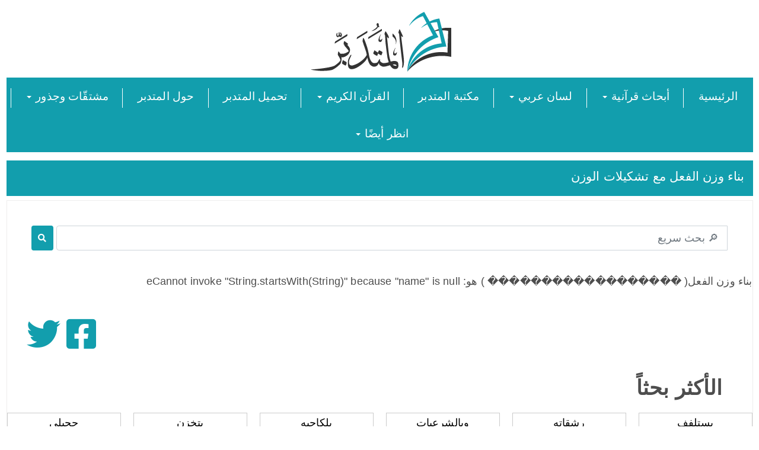

--- FILE ---
content_type: text/html; charset=UTF-8
request_url: http://almutadaber.com/sarf/wazen/%EF%BF%BD%EF%BF%BD%EF%BF%BD%EF%BF%BD%EF%BF%BD%EF%BF%BD%EF%BF%BD%EF%BF%BD%EF%BF%BD%EF%BF%BD%EF%BF%BD%EF%BF%BD%EF%BF%BD%EF%BF%BD%EF%BF%BD%EF%BF%BD%EF%BF%BD%EF%BF%BD
body_size: 9045
content:
<!doctype html>

<html dir="rtl">
<head>
	<script>
	  (function(i,s,o,g,r,a,m){i['GoogleAnalyticsObject']=r;i[r]=i[r]||function(){
	  (i[r].q=i[r].q||[]).push(arguments)},i[r].l=1*new Date();a=s.createElement(o),
	  m=s.getElementsByTagName(o)[0];a.async=1;a.src=g;m.parentNode.insertBefore(a,m)
	  })(window,document,'script','https://www.google-analytics.com/analytics.js','ga');

	  ga('create', 'UA-99089403-1', 'auto');
	  ga('send', 'pageview');

	</script>


    <meta http-equiv="Content-Type" content="text/html; charset=UTF-8">
    <meta name="csrf-token" content="gyDvPfQ6Y82lnThritsb0sjBWPLtZLi1atfOv9wg"/>
    <meta http-equiv="X-UA-Compatible" content="IE=edge">
    <meta name="viewport" content="width=device-width,initial-scale=1.0,user-scalable=0,minimal-ui">
    <meta name="author" content="صفحة وموقع دراسات اللغة العربية وبرنامج المتدبر القرآني">
    <meta property="og:image" content="https://www.almutadaber.com/images/sharenew.jpg"/>
    <meta name="keywords" content="برنامج وموقع المتدبر القرآني، اللغة العربية، جذر، جذور، مشتقات، صرف، التحليل الصرفي، وزن الفعل، مشتقات الكلمات، علم الصرف، جذر الكلمة، مشتقة، اشتقاق، معنى الكلمة، المشتقات، اللسان العربي، أدوات عربية، معالجة لغوية، تخليل نصوص، تصريف أفعال، استخراج جذور، أصل الكلمات، ضمائر ، تصنيفات، بيانات، مشتقات، مرادفات">
    <meta name="title" content="المتدبر القرآني، استخرج جذر الكلمة">
    <meta name="description"
          content="أدوات برمجية مجانية لخدمة اللغة العربية وهي مجموعة من الحُزم البرمجية مكتوبة بلغة جافا خاصة في اللغة العربية ومعالجة المحتوى العربي. هنالك حُزم برمجية متنوعة مثل حُزمة الأفعال وهي مجموعة من الأدوات تعتمد على قواعد معرفية مدققة خاصة بتحليل الأفعال العربية وتصريفاتها المختلفة وتتضمن العديد من الأدوات (استخراج مصادر الكلمات والأفعال مع تشكيل، استخراج الجذور، تصريف الأفعال المُدخلة بشكل كامل، ايجاد التشكيلات المختلفة الصحيحة والمستعملة للأفعال، ايجاد الوزن الصرفي للفعل المُدخل، استخراج المرادفات) وحُزمة الكلمات (مشتقات، محدد اللغة)">
    <title>المتدبر - بناء وزن الفعل مع تشكيلات الوزن</title>
    <link rel="apple-touch-icon" href="http://almutadaber.com/avatar/logo.png">
    <link rel="shortcut icon" type="image/x-icon" href="http://almutadaber.com/avatar/logo.png">

    <link rel="stylesheet" type="text/css" href="http://almutadaber.com/theme/css/bootstrap.min.css">
    <link rel="stylesheet" type="text/css" href="http://almutadaber.com/theme/css/colors.css">
    <link rel="stylesheet" type="text/css" href="http://almutadaber.com/theme/css/components.css">
    <link rel="stylesheet" type="text/css" href="http://almutadaber.com/theme/fonts/font-awesome/css/font-awesome.css">
    <link rel="stylesheet" type="text/css" href="http://almutadaber.com/theme/css/jquery.dataTables.css">
    <link rel="stylesheet" type="text/css" href="http://almutadaber.com/assest/style.css?ver=4">
    <link href="https://cdn.jsdelivr.net/npm/select2@4.1.0-rc.0/dist/css/select2.min.css" rel="stylesheet"/>
    <link rel="preconnect" href="https://fonts.gstatic.com">
    <link href="https://fonts.googleapis.com/css2?family=Akaya+Telivigala&family=Almarai:wght@300&display=swap" rel="stylesheet">

    <style>
        @media (max-width: 1900px) {
            .footer_icon_style {
                width: 40px !important;
                height: 40px !important;
            }
        }

        @media (max-width: 1300px) {
            .footer_icon_style {
                width: 40px !important;
                height: 40px !important;
            }
        }

        @media (max-width: 1199px) {
            .footer_icon_style {
                width: 40px !important;
                height: 40px !important;
            }
        }

        @media (max-width: 810px) {

            .footer_icon_style {
                width: 40px !important;
                height: 40px !important;
            }
        }

        @media (max-width: 786px) {
            .footer_icon_style {
                width: 40px !important;
                height: 40px !important;
            }
        }

        @media (max-width: 574px) {
            .footer_style {
                font-size: 15px !important;
            }

            .footer_icon_style {
                width: 30px !important;
                height: 30px !important;
            }
        }
    </style>

</head>

<body class="container" style="max-width: 1900px !important;">
<link href="http://almutadaber.com/theme/css/customstyles.css?3489578934" rel="stylesheet" />

<div class="upperheader">
    <div class="logoDiv">
        <a href="http://almutadaber.com"><img src="http://almutadaber.com/avatar/logo.png"></a>
    </div>
</div>

<div class="" style="direction: rtl !important;">
    <div class="mainMenu mb-3">
        <div>
            <a href="http://almutadaber.com">الرئيسية</a>
        </div>
        <div>
            <a href="javascript:void(0)" style="text-decoration:none;cursor: default;">أبحاث قرآنية <span
                    class="caret"></span></a>
            <div class="subMenu">
                <a href="http://almutadaber.com/quran_subject">القرآن حسب الموضوع</a>
                <a href="http://almutadaber.com/motshabhat">الآيات المتشابهة</a>
                <a href="http://almutadaber.com/rasm">الرسم القرآني</a>
                <a href="http://almutadaber.com/hesabat">الحسابات العددية</a>
                <a href="http://almutadaber.com/majaz/1/1">مجاز القرآن</a>
                <a href="http://almutadaber.com/entabeh">انتبه!</a>
            </div>
        </div>
        <div>
            <a href="javascript:void(0)" style="text-decoration:none;cursor: default;"> لسان عربي <span
                    class="caret"></span> </a>
            <div class="subMenu">
                <a href="http://almutadaber.com/irab/1/1">إعراب القرآن</a>
                <a href="http://almutadaber.com/fath_alrahman">إعراب فتح الرحمن</a>
                <a href="http://almutadaber.com/corpus">تحليل كلمات القرآن</a>
                <a href="http://almutadaber.com/mojam">المعاجم</a>
                <a href="http://almutadaber.com/ta3alam">تعلم النحو والصرف</a>
            </div>
        </div>
        <div><a href="http://almutadaber.com/library">مكتبة المتدبر</a></div>
        <div>
            <a href="javascript:void(0)" style="text-decoration:none;cursor: default;"> القرآن الكريم <span
                    class="caret"></span></a>
            <div class="subMenu">
                <a href="http://almutadaber.com/quran/1/1">باحث القرآن المبسط</a>
                <a href="http://almutadaber.com/exe/4/1/1/1">قرآن ويب للويندوز</a>
                <a href="http://almutadaber.com/doaa">أدعية من القرآن الكريم</a>
                <a href="http://almutadaber.com/quran_mp3/all">سماع القرآن الكريم</a>
            </div>
        </div>
        <div><a href="http://almutadaber.com/download">تحميل المتدبر</a></div>
        <div><a href="http://almutadaber.com/about">حول المتدبر</a></div>
        <div>
            <a href="javascript:void(0)" style="text-decoration:none;cursor: default;"> مشتقّات وجذور <span
                    class="caret"></span> </a>
            <div class="subMenu">
                <a class="dropdown-item" href="http://almutadaber.com/sarf/sarf">التحليل الصرفي</a>
                <a class="dropdown-item" href="http://almutadaber.com/sarf/roots">جذر الكلمة</a>
                <a class="dropdown-item" href="http://almutadaber.com/sarf/related">الكلمات ذات العلاقة</a>
                <a class="dropdown-item" href="http://almutadaber.com/sarf/wazen">بناء وزن الفعل مع تشكيلات الوزن</a>
                <a class="dropdown-item" href="http://almutadaber.com/sarf/moshtakat">مشتقات الكلمة</a>
            </div>
        </div>
        <div>
            <a href="javascript:void(0)" style="text-decoration:none;cursor: default;"> انظر أيضًا <span
                    class="caret"></span> </a>
            <div class="subMenu">
                <a class="dropdown-item" href="http://almutadaber.com/faq">الأسئلة المتكررة</a>
                <a class="dropdown-item" href="http://almutadaber.com/news">الأخبار</a>
                <a class="dropdown-item" href="http://almutadaber.com/videos">الفيديوهات</a>
            </div>
        </div>
        <span class="mobLang hidden-sm visible-xs" style="display:none;">
<a href="#">العربية</a> | <a href="#">English</a>
</span>
    </div>
</div>

<div class="mobHeader">
    <div class="logoDiv">
        <img src="/images/logo.png">
    </div>
    <div class="menu" style="    width: 34px;">
        <span class="menu-global menu-top"></span>
        <span class="menu-global menu-middle"></span>
        <span class="menu-global menu-bottom"></span>
    </div>
    <div class="mainMenu">
        <div>
            <a href="http://almutadaber.com">الرئيسية</a>
        </div>
        <div>
            <a href="javascript:void(0)" style="text-decoration:none;cursor: default;">أبحاث قرآنية <span
                    class="caret"></span></a>
            <div class="subMenu">
                <a href="http://almutadaber.com/quran_subject">القرآن حسب الموضوع</a>
                <a href="http://almutadaber.com/motshabhat">الآيات المتشابهة</a>
                <a href="http://almutadaber.com/rasm">الرسم القرآني</a>
                <a href="http://almutadaber.com/hesabat">الحسابات العددية</a>
                <a href="http://almutadaber.com/majaz/1/1">مجاز القرآن</a>
                <a href="http://almutadaber.com/entabeh">انتبه!</a>
            </div>
        </div>
        <div>
            <a href="javascript:void(0)" style="text-decoration:none;cursor: default;"> لسان عربي <span
                    class="caret"></span> </a>
            <div class="subMenu">
                <a href="http://almutadaber.com/irab/1/1">إعراب القرآن</a>
                <a href="http://almutadaber.com/fath_alrahman">إعراب فتح الرحمن</a>
                <a href="http://almutadaber.com/corpus">تحليل كلمات القرآن</a>
                <a href="http://almutadaber.com/mojam">المعاجم</a>
                <a href="http://almutadaber.com/ta3alam">تعلم النحو والصرف</a>
            </div>
        </div>
        <div><a href="http://almutadaber.com/library">مكتبة المتدبر</a></div>
        <div>
            <a href="javascript:void(0)" style="text-decoration:none;cursor: default;"> القرآن الكريم <span
                    class="caret"></span></a>
            <div class="subMenu">
                <a href="http://almutadaber.com/quran/1/1">باحث القرآن المبسط</a>
                <a href="http://almutadaber.com/exe/4/1/1/1">قرآن ويب للويندوز</a>
                <a href="http://almutadaber.com/doaa">أدعية من القرآن الكريم</a>
                <a href="http://almutadaber.com/quran_mp3/all">سماع القرآن الكريم</a>
            </div>
        </div>
        <div><a href="http://almutadaber.com/download">تحميل المتدبر</a></div>
        <div><a href="http://almutadaber.com/about">حول المتدبر</a></div>
        <div>
            <a href="javascript:void(0)" style="text-decoration:none;cursor: default;"> مشتقّات وجذور <span
                    class="caret"></span> </a>
            <div class="subMenu">
                <a class="dropdown-item" href="http://almutadaber.com/sarf/sarf">التحليل الصرفي</a>
                <a class="dropdown-item" href="http://almutadaber.com/sarf/roots">جذر الكلمة</a>
                <a class="dropdown-item" href="http://almutadaber.com/sarf/related">الكلمات ذات العلاقة</a>
                <a class="dropdown-item" href="http://almutadaber.com/sarf/wazen">بناء وزن الفعل مع تشكيلات الوزن</a>
                <a class="dropdown-item" href="http://almutadaber.com/sarf/moshtakat">مشتقات الكلمة</a>
            </div>
        </div>
        <div>
            <a href="javascript:void(0)" style="text-decoration:none;cursor: default;"> انظر أيضًا <span
                    class="caret"></span> </a>
            <div class="subMenu">
                <a class="dropdown-item" href="http://almutadaber.com/faq">الأسئلة المتكررة</a>
                <a class="dropdown-item" href="http://almutadaber.com/news">الأخبار</a>
                <a class="dropdown-item" href="http://almutadaber.com/videos">الفيديوهات</a>
            </div>
        </div>
        </span>
    </div>
</div>
<div class="show-mob" style="display: none"></div>




    <style>
        #social-links ul {
            list-style-type: none;
            text-align: left;
        }
        #social-links ul li{
            display: inline;
            margin: 5px;
        }
        #social-links ul li a {
            color: #129ead;
        }

        #social-links ul li a span{
            font-size: 3em;
        }

        .about-p-style {
            font-size: 20px;
            line-height: 25pt;
            color: #000000;
        }

        .text-style {
            font-size: 16px;
            line-height: 25pt;
            color: #000000;
        }

        .about-bg-color {
            color: #129ead;
        }

        .about-bg-color:hover {
            color: #129ead;
        }

        .font-color:hover {
            color: #129ead !important;
        }

        .centered {
            position: fixed;
            top: 50%;
            left: 50%;
            transform: translate(-50%, -50%);
            transform: -webkit-translate(-50%, -50%);
            transform: -moz-translate(-50%, -50%);
            transform: -ms-translate(-50%, -50%);
            /*color:darkred;*/
            /*background-color: #fff;*/
            opacity: 0.7;
        }

        @media only screen and (min-width: 992px) {
            .mostDown {
                border: solid 1px #cbcbcb;
                padding: 3px;
                text-align: center;
                margin-bottom: 10px;
                display: table;
                width: 100%;
                transition: .3s;
                height: 46px;
                font-size: 18px;
                color: #000000;
            }
        }

        @media (max-width: 1399px) {
            .mostDown {
                border: solid 1px #cbcbcb;
                padding: 5px;
                text-align: center;
                margin-bottom: 10px;
                display: table;
                width: 100%;
                transition: .3s;
                height: 50px;
                color: #000000;
            }
        }

        @media (max-width: 1199px) {
            .mostDown {
                border: solid 1px #cbcbcb;
                padding: 5px;
                text-align: center;
                margin-bottom: 10px;
                display: table;
                width: 100%;
                transition: .3s;
                height: 50px;
                font-size: 15px;
                color: #000000;
            }
        }

        @media (max-width: 810px) {
            .mostDown {
                border: solid 1px #cbcbcb;
                padding: 5px;
                text-align: center;
                margin-bottom: 10px;
                display: table;
                width: 100%;
                transition: .3s;
                height: 50px;
                font-size: 15px;
                color: #000000;
            }
        }

        @media (max-width: 786px) {
            .mostDown {
                border: solid 1px #cbcbcb;
                padding: 5px;
                text-align: center;
                margin-bottom: 10px;
                display: table;
                width: 100%;
                transition: .3s;
                height: 50px;
                font-size: 15px;
                color: #000000;
            }
        }

        @media (max-width: 574px) {
            .mostDown {
                border: solid 1px #cbcbcb;
                padding: 5px;
                text-align: center;
                margin-bottom: 10px;
                display: table;
                width: 100%;
                transition: .3s;
                height: 46px;
                font-size: 15px;
                color: #000000;
            }
        }

        .more_style {
            text-decoration: none;
            font-size: 18px;
            color: #000000;
        }

        .more_style:hover {
            color: #129ead;
        }
    </style>
    <section class="main-section" style="direction: rtl">
        <div class="p-3" style="background-color: #129ead">
            <div class="col-md-12">
                <h4 class="text-white">بناء وزن الفعل مع تشكيلات الوزن</h4>
            </div>
        </div>


        <div class="mt-2" style="border: 1px solid #EEEDED">

            <div class="input-group justify-content-center d-flex p-5">
                <input class="form-control form-control-lg w-75 direction" id="search_sarf_wazen"
                       placeholder="&#x1F50E; بحث سريع " type="text">
                <button class="btn" onclick="search_sarf_wazen()"
                        style="background-color: #129ead;margin-right: 5px;border-radius: 10%"><i
                        class="fa fa-search text-white"></i></button>
            </div>

            
                <div class="row">
                    <h5>بناء وزن الفعل( ������������������ )  هو:  eCannot invoke "String.startsWith(String)" because "name" is null
</h5>
                </div>


            


            <div class="col-md-12 mt-5 mb-5">
                <div id="social-links"><ul><li><a href="https://www.facebook.com/sharer/sharer.php?u=http://almutadaber.com/sarf/wazen/%EF%BF%BD%EF%BF%BD%EF%BF%BD%EF%BF%BD%EF%BF%BD%EF%BF%BD%EF%BF%BD%EF%BF%BD%EF%BF%BD%EF%BF%BD%EF%BF%BD%EF%BF%BD%EF%BF%BD%EF%BF%BD%EF%BF%BD%EF%BF%BD%EF%BF%BD%EF%BF%BD" class="social-button " id="" title="" rel=""><span class="fab fa-facebook-square"></span></a></li><li><a href="https://twitter.com/intent/tweet?text=Your+share+text+comes+here&url=http://almutadaber.com/sarf/wazen/%EF%BF%BD%EF%BF%BD%EF%BF%BD%EF%BF%BD%EF%BF%BD%EF%BF%BD%EF%BF%BD%EF%BF%BD%EF%BF%BD%EF%BF%BD%EF%BF%BD%EF%BF%BD%EF%BF%BD%EF%BF%BD%EF%BF%BD%EF%BF%BD%EF%BF%BD%EF%BF%BD" class="social-button " id="" title="" rel=""><span class="fab fa-twitter"></span></a></li></ul></div>
            </div>





            <div class="row">
                <h1 style="margin-right: 50px;"> الأكثر بحثاً</h1>
            </div>

            <div class="row">
                                    <div class="col-4 col-sm-2 mt-3 text-center a-hover">
                        <a href="http://almutadaber.com/sarf/wazen/يستلفف" class="font-color"
                           style="text-decoration: none; font-size: 18px;">
                            <div class="mostDown">
                                يستلفف
                            </div>
                        </a>
                    </div>
                                    <div class="col-4 col-sm-2 mt-3 text-center a-hover">
                        <a href="http://almutadaber.com/sarf/wazen/رشقاته" class="font-color"
                           style="text-decoration: none; font-size: 18px;">
                            <div class="mostDown">
                                رشقاته
                            </div>
                        </a>
                    </div>
                                    <div class="col-4 col-sm-2 mt-3 text-center a-hover">
                        <a href="http://almutadaber.com/sarf/wazen/وبالشرعيات" class="font-color"
                           style="text-decoration: none; font-size: 18px;">
                            <div class="mostDown">
                                وبالشرعيات
                            </div>
                        </a>
                    </div>
                                    <div class="col-4 col-sm-2 mt-3 text-center a-hover">
                        <a href="http://almutadaber.com/sarf/wazen/بلكاحيه" class="font-color"
                           style="text-decoration: none; font-size: 18px;">
                            <div class="mostDown">
                                بلكاحيه
                            </div>
                        </a>
                    </div>
                                    <div class="col-4 col-sm-2 mt-3 text-center a-hover">
                        <a href="http://almutadaber.com/sarf/wazen/بتخزن" class="font-color"
                           style="text-decoration: none; font-size: 18px;">
                            <div class="mostDown">
                                بتخزن
                            </div>
                        </a>
                    </div>
                                    <div class="col-4 col-sm-2 mt-3 text-center a-hover">
                        <a href="http://almutadaber.com/sarf/wazen/حجيلي" class="font-color"
                           style="text-decoration: none; font-size: 18px;">
                            <div class="mostDown">
                                حجيلي
                            </div>
                        </a>
                    </div>
                                    <div class="col-4 col-sm-2 mt-3 text-center a-hover">
                        <a href="http://almutadaber.com/sarf/wazen/بتطاحن" class="font-color"
                           style="text-decoration: none; font-size: 18px;">
                            <div class="mostDown">
                                بتطاحن
                            </div>
                        </a>
                    </div>
                                    <div class="col-4 col-sm-2 mt-3 text-center a-hover">
                        <a href="http://almutadaber.com/sarf/wazen/أركاب" class="font-color"
                           style="text-decoration: none; font-size: 18px;">
                            <div class="mostDown">
                                أركاب
                            </div>
                        </a>
                    </div>
                                    <div class="col-4 col-sm-2 mt-3 text-center a-hover">
                        <a href="http://almutadaber.com/sarf/wazen/أوبقن" class="font-color"
                           style="text-decoration: none; font-size: 18px;">
                            <div class="mostDown">
                                أوبقن
                            </div>
                        </a>
                    </div>
                                    <div class="col-4 col-sm-2 mt-3 text-center a-hover">
                        <a href="http://almutadaber.com/sarf/wazen/أخلاف" class="font-color"
                           style="text-decoration: none; font-size: 18px;">
                            <div class="mostDown">
                                أخلاف
                            </div>
                        </a>
                    </div>
                                    <div class="col-4 col-sm-2 mt-3 text-center a-hover">
                        <a href="http://almutadaber.com/sarf/wazen/والقسوس" class="font-color"
                           style="text-decoration: none; font-size: 18px;">
                            <div class="mostDown">
                                والقسوس
                            </div>
                        </a>
                    </div>
                                    <div class="col-4 col-sm-2 mt-3 text-center a-hover">
                        <a href="http://almutadaber.com/sarf/wazen/اعتشيت" class="font-color"
                           style="text-decoration: none; font-size: 18px;">
                            <div class="mostDown">
                                اعتشيت
                            </div>
                        </a>
                    </div>
                                    <div class="col-4 col-sm-2 mt-3 text-center a-hover">
                        <a href="http://almutadaber.com/sarf/wazen/تقحمها" class="font-color"
                           style="text-decoration: none; font-size: 18px;">
                            <div class="mostDown">
                                تقحمها
                            </div>
                        </a>
                    </div>
                                    <div class="col-4 col-sm-2 mt-3 text-center a-hover">
                        <a href="http://almutadaber.com/sarf/wazen/نامو" class="font-color"
                           style="text-decoration: none; font-size: 18px;">
                            <div class="mostDown">
                                نامو
                            </div>
                        </a>
                    </div>
                                    <div class="col-4 col-sm-2 mt-3 text-center a-hover">
                        <a href="http://almutadaber.com/sarf/wazen/احصنة" class="font-color"
                           style="text-decoration: none; font-size: 18px;">
                            <div class="mostDown">
                                احصنة
                            </div>
                        </a>
                    </div>
                                    <div class="col-4 col-sm-2 mt-3 text-center a-hover">
                        <a href="http://almutadaber.com/sarf/wazen/يستزاد" class="font-color"
                           style="text-decoration: none; font-size: 18px;">
                            <div class="mostDown">
                                يستزاد
                            </div>
                        </a>
                    </div>
                                    <div class="col-4 col-sm-2 mt-3 text-center a-hover">
                        <a href="http://almutadaber.com/sarf/wazen/نابذهم" class="font-color"
                           style="text-decoration: none; font-size: 18px;">
                            <div class="mostDown">
                                نابذهم
                            </div>
                        </a>
                    </div>
                                    <div class="col-4 col-sm-2 mt-3 text-center a-hover">
                        <a href="http://almutadaber.com/sarf/wazen/إستقصارية" class="font-color"
                           style="text-decoration: none; font-size: 18px;">
                            <div class="mostDown">
                                إستقصارية
                            </div>
                        </a>
                    </div>
                                    <div class="col-4 col-sm-2 mt-3 text-center a-hover">
                        <a href="http://almutadaber.com/sarf/wazen/كثرت" class="font-color"
                           style="text-decoration: none; font-size: 18px;">
                            <div class="mostDown">
                                كثرت
                            </div>
                        </a>
                    </div>
                                    <div class="col-4 col-sm-2 mt-3 text-center a-hover">
                        <a href="http://almutadaber.com/sarf/wazen/ينهبص" class="font-color"
                           style="text-decoration: none; font-size: 18px;">
                            <div class="mostDown">
                                ينهبص
                            </div>
                        </a>
                    </div>
                                    <div class="col-4 col-sm-2 mt-3 text-center a-hover">
                        <a href="http://almutadaber.com/sarf/wazen/هافت" class="font-color"
                           style="text-decoration: none; font-size: 18px;">
                            <div class="mostDown">
                                هافت
                            </div>
                        </a>
                    </div>
                                    <div class="col-4 col-sm-2 mt-3 text-center a-hover">
                        <a href="http://almutadaber.com/sarf/wazen/تصنيعة" class="font-color"
                           style="text-decoration: none; font-size: 18px;">
                            <div class="mostDown">
                                تصنيعة
                            </div>
                        </a>
                    </div>
                                    <div class="col-4 col-sm-2 mt-3 text-center a-hover">
                        <a href="http://almutadaber.com/sarf/wazen/مجتلح" class="font-color"
                           style="text-decoration: none; font-size: 18px;">
                            <div class="mostDown">
                                مجتلح
                            </div>
                        </a>
                    </div>
                                    <div class="col-4 col-sm-2 mt-3 text-center a-hover">
                        <a href="http://almutadaber.com/sarf/wazen/عابك" class="font-color"
                           style="text-decoration: none; font-size: 18px;">
                            <div class="mostDown">
                                عابك
                            </div>
                        </a>
                    </div>
                            </div>


            <div class="p-3" style="background-color: #129ead">
                <div class="col-md-12">
                    <h4 class="text-white">كلمات أخرى قد تهمك</h4>
                </div>
            </div>

            <div class="row">
                                    <div class="col-4 col-sm-2 mt-3 text-center">
                        <a href="http://almutadaber.com/sarf/wazen/ينقاصن" class="font-color"
                           style="text-decoration: none; font-size: 18px;">
                            <div class="mostDown">
                                ينقاصن
                            </div>
                        </a>
                    </div>
                                    <div class="col-4 col-sm-2 mt-3 text-center">
                        <a href="http://almutadaber.com/sarf/wazen/باكاه" class="font-color"
                           style="text-decoration: none; font-size: 18px;">
                            <div class="mostDown">
                                باكاه
                            </div>
                        </a>
                    </div>
                                    <div class="col-4 col-sm-2 mt-3 text-center">
                        <a href="http://almutadaber.com/sarf/wazen/حفتهم" class="font-color"
                           style="text-decoration: none; font-size: 18px;">
                            <div class="mostDown">
                                حفتهم
                            </div>
                        </a>
                    </div>
                                    <div class="col-4 col-sm-2 mt-3 text-center">
                        <a href="http://almutadaber.com/sarf/wazen/ولعل" class="font-color"
                           style="text-decoration: none; font-size: 18px;">
                            <div class="mostDown">
                                ولعل
                            </div>
                        </a>
                    </div>
                                    <div class="col-4 col-sm-2 mt-3 text-center">
                        <a href="http://almutadaber.com/sarf/wazen/تخريد" class="font-color"
                           style="text-decoration: none; font-size: 18px;">
                            <div class="mostDown">
                                تخريد
                            </div>
                        </a>
                    </div>
                                    <div class="col-4 col-sm-2 mt-3 text-center">
                        <a href="http://almutadaber.com/sarf/wazen/معترج" class="font-color"
                           style="text-decoration: none; font-size: 18px;">
                            <div class="mostDown">
                                معترج
                            </div>
                        </a>
                    </div>
                                    <div class="col-4 col-sm-2 mt-3 text-center">
                        <a href="http://almutadaber.com/sarf/wazen/ائتذن" class="font-color"
                           style="text-decoration: none; font-size: 18px;">
                            <div class="mostDown">
                                ائتذن
                            </div>
                        </a>
                    </div>
                                    <div class="col-4 col-sm-2 mt-3 text-center">
                        <a href="http://almutadaber.com/sarf/wazen/يسارعن" class="font-color"
                           style="text-decoration: none; font-size: 18px;">
                            <div class="mostDown">
                                يسارعن
                            </div>
                        </a>
                    </div>
                                    <div class="col-4 col-sm-2 mt-3 text-center">
                        <a href="http://almutadaber.com/sarf/wazen/والهائج" class="font-color"
                           style="text-decoration: none; font-size: 18px;">
                            <div class="mostDown">
                                والهائج
                            </div>
                        </a>
                    </div>
                                    <div class="col-4 col-sm-2 mt-3 text-center">
                        <a href="http://almutadaber.com/sarf/wazen/يقمطه" class="font-color"
                           style="text-decoration: none; font-size: 18px;">
                            <div class="mostDown">
                                يقمطه
                            </div>
                        </a>
                    </div>
                                    <div class="col-4 col-sm-2 mt-3 text-center">
                        <a href="http://almutadaber.com/sarf/wazen/تبصية" class="font-color"
                           style="text-decoration: none; font-size: 18px;">
                            <div class="mostDown">
                                تبصية
                            </div>
                        </a>
                    </div>
                                    <div class="col-4 col-sm-2 mt-3 text-center">
                        <a href="http://almutadaber.com/sarf/wazen/تغرى" class="font-color"
                           style="text-decoration: none; font-size: 18px;">
                            <div class="mostDown">
                                تغرى
                            </div>
                        </a>
                    </div>
                                    <div class="col-4 col-sm-2 mt-3 text-center">
                        <a href="http://almutadaber.com/sarf/wazen/أتملخ" class="font-color"
                           style="text-decoration: none; font-size: 18px;">
                            <div class="mostDown">
                                أتملخ
                            </div>
                        </a>
                    </div>
                                    <div class="col-4 col-sm-2 mt-3 text-center">
                        <a href="http://almutadaber.com/sarf/wazen/دقسا" class="font-color"
                           style="text-decoration: none; font-size: 18px;">
                            <div class="mostDown">
                                دقسا
                            </div>
                        </a>
                    </div>
                                    <div class="col-4 col-sm-2 mt-3 text-center">
                        <a href="http://almutadaber.com/sarf/wazen/غليبوا" class="font-color"
                           style="text-decoration: none; font-size: 18px;">
                            <div class="mostDown">
                                غليبوا
                            </div>
                        </a>
                    </div>
                                    <div class="col-4 col-sm-2 mt-3 text-center">
                        <a href="http://almutadaber.com/sarf/wazen/أودع" class="font-color"
                           style="text-decoration: none; font-size: 18px;">
                            <div class="mostDown">
                                أودع
                            </div>
                        </a>
                    </div>
                            </div>


            <div class="p-3" style="background-color: #129ead">
                <div class="col-md-12">
                    <h4 class="text-white">أنظر أيضا:</h4>
                </div>
            </div>


            <div class=" mt-3">
                <div class="col-md-12 p-3" style="background-color: #eeeeee">
                    <a href="http://almutadaber.com/mojam" class="more_style">ابحث عن الكلمة في المعاجم</a>
                </div>
            </div>

            <div class=" mt-2">
                <div class="col-md-12 p-3" style="background-color: #eeeeee">
                    <a href="http://almutadaber.com/sarf/sarf" class="more_style">التحليل الصرفي</a>
                </div>
            </div>
            <div class=" mt-2">
                <div class="col-md-12 p-3" style="background-color: #eeeeee">
                    <a href="http://almutadaber.com/sarf/wazen" class="more_style">وزن الفعل</a>
                </div>
            </div>
            <div class=" mt-2">
                <div class="col-md-12 p-3" style="background-color: #eeeeee">
                    <a href="http://almutadaber.com/sarf/roots" class="more_style">مشتقات الكلمات</a>
                </div>
            </div>
            <div class=" mt-2">
                <div class="col-md-12 p-3" style="background-color: #eeeeee">
                    <a href="http://almutadaber.com/sarf/related" class="more_style">الكلمات ذات العلاقة</a>
                </div>
            </div>


        </div>

    </section>

    <div class="centered" id="loading_2">
        <img width="100" height="100"  src="http://almutadaber.com/avatar/loading.gif" alt="Loading..." />
    </div>
<div class="col-md-12 p-4 mt-4" style="background-color: #129ead">
    <div class="col-md-12 text-center text-white" style="font-size: 20px">
        "اضغط <a href="#" class="text-danger">هنا</a> لبرنامج المتدبر على الويب"
    </div>
</div>


<div class="container" style="max-width: 1900px !important;background-color: #129ead">
    <footer class="py-3 my-4">
        <div class="row">
            <div class="col-md-12">
                <ul class="nav d-flex justify-content-center list-unstyled">
                    <li class="ms-3 pr-5"><a class="text-white " href="https://twitter.com/AlMutadaber">
                            <svg xmlns="http://www.w3.org/2000/svg" fill="currentColor"
                                 class="bi bi-twitter footer_icon_style" viewBox="0 0 16 16">
                                <path
                                    d="M5.026 15c6.038 0 9.341-5.003 9.341-9.334 0-.14 0-.282-.006-.422A6.685 6.685 0 0 0 16 3.542a6.658 6.658 0 0 1-1.889.518 3.301 3.301 0 0 0 1.447-1.817 6.533 6.533 0 0 1-2.087.793A3.286 3.286 0 0 0 7.875 6.03a9.325 9.325 0 0 1-6.767-3.429 3.289 3.289 0 0 0 1.018 4.382A3.323 3.323 0 0 1 .64 6.575v.045a3.288 3.288 0 0 0 2.632 3.218 3.203 3.203 0 0 1-.865.115 3.23 3.23 0 0 1-.614-.057 3.283 3.283 0 0 0 3.067 2.277A6.588 6.588 0 0 1 .78 13.58a6.32 6.32 0 0 1-.78-.045A9.344 9.344 0 0 0 5.026 15z"/>
                            </svg>
                        </a></li>
                    <li class="ms-3"><a class="text-white" href="https://web.facebook.com/AlMutadaber/">
                            <svg xmlns="http://www.w3.org/2000/svg" fill="currentColor"
                                 class="bi bi-facebook footer_icon_style" viewBox="0 0 16 16">
                                <path
                                    d="M16 8.049c0-4.446-3.582-8.05-8-8.05C3.58 0-.002 3.603-.002 8.05c0 4.017 2.926 7.347 6.75 7.951v-5.625h-2.03V8.05H6.75V6.275c0-2.017 1.195-3.131 3.022-3.131.876 0 1.791.157 1.791.157v1.98h-1.009c-.993 0-1.303.621-1.303 1.258v1.51h2.218l-.354 2.326H9.25V16c3.824-.604 6.75-3.934 6.75-7.951z"/>
                            </svg>
                        </a></li>
                    <li class="ms-3"><a class="text-white" href="https://plus.google.com/u/0/+AlMutadaber">
                            <svg xmlns="http://www.w3.org/2000/svg" fill="currentColor"
                                 class="bi bi-google footer_icon_style" viewBox="0 0 16 16">
                                <path
                                    d="M15.545 6.558a9.42 9.42 0 0 1 .139 1.626c0 2.434-.87 4.492-2.384 5.885h.002C11.978 15.292 10.158 16 8 16A8 8 0 1 1 8 0a7.689 7.689 0 0 1 5.352 2.082l-2.284 2.284A4.347 4.347 0 0 0 8 3.166c-2.087 0-3.86 1.408-4.492 3.304a4.792 4.792 0 0 0 0 3.063h.003c.635 1.893 2.405 3.301 4.492 3.301 1.078 0 2.004-.276 2.722-.764h-.003a3.702 3.702 0 0 0 1.599-2.431H8v-3.08h7.545z"/>
                            </svg>
                        </a></li>

                    <li class="ms-3"><a class="text-white"
                                        href="https://www.youtube.com/channel/UCgWmtz9cFyHp0oKYlaTLaIw/playlists">
                            <svg xmlns="http://www.w3.org/2000/svg" fill="currentColor"
                                 class="bi bi-youtube footer_icon_style" viewBox="0 0 16 16">
                                <path
                                    d="M8.051 1.999h.089c.822.003 4.987.033 6.11.335a2.01 2.01 0 0 1 1.415 1.42c.101.38.172.883.22 1.402l.01.104.022.26.008.104c.065.914.073 1.77.074 1.957v.075c-.001.194-.01 1.108-.082 2.06l-.008.105-.009.104c-.05.572-.124 1.14-.235 1.558a2.007 2.007 0 0 1-1.415 1.42c-1.16.312-5.569.334-6.18.335h-.142c-.309 0-1.587-.006-2.927-.052l-.17-.006-.087-.004-.171-.007-.171-.007c-1.11-.049-2.167-.128-2.654-.26a2.007 2.007 0 0 1-1.415-1.419c-.111-.417-.185-.986-.235-1.558L.09 9.82l-.008-.104A31.4 31.4 0 0 1 0 7.68v-.123c.002-.215.01-.958.064-1.778l.007-.103.003-.052.008-.104.022-.26.01-.104c.048-.519.119-1.023.22-1.402a2.007 2.007 0 0 1 1.415-1.42c.487-.13 1.544-.21 2.654-.26l.17-.007.172-.006.086-.003.171-.007A99.788 99.788 0 0 1 7.858 2h.193zM6.4 5.209v4.818l4.157-2.408L6.4 5.209z"/>
                            </svg>
                        </a></li>
                </ul>
            </div>
        </div>
        <div class="row mt-5">
            <div class="col-md-12 text-center">
                <p class="text-white footer_style" style="font-size: 20px">© Copyrights Almutadaber Holy Quran 2026</p>
                <p class="text-white footer_style" style="font-size: 20px"><a href="http://almutadaber.com/cookies"
                                                                              style="color: white !important;; text-decoration: none">COOKIES
                        POLICY</a> - <a href="http://almutadaber.com/privacy"
                                        style="color: white !important;; text-decoration: none">PRIVACY POLICY</a> - <a
                        href="http://almutadaber.com/terms_of_use" style="color: white !important;; text-decoration: none">TERMS OF
                        USE</a></p>
                <p class="text-white footer_style" style="font-size: 20px"><a
                        style="color: white !important;; text-decoration: none" href="http://almutadaber.com/privacy_ar">سياسة حماية
                        الخصوصية</a> - <a style="color: white !important;; text-decoration: none"
                                          href="http://almutadaber.com/terms_of_use_ar">شروط الخدمة</a></p>
                <p class="text-white footer_style" style="font-size: 20px">Powered by Almutadaber</p>
            </div>
        </div>
    </footer>


    <script src="http://almutadaber.com/theme/js/bootstrap.min.js"></script>
    <script src="http://almutadaber.com/theme/js/jquery.min.js"></script>
    <script src="https://cdn.ckeditor.com/4.5.6/standard/ckeditor.js"></script>


    <script src="http://almutadaber.com/theme/js/jquery.dataTables.js"></script>
    <script src="https://cdn.jsdelivr.net/npm/select2@4.1.0-rc.0/dist/js/select2.min.js"></script>
    <script src="http://almutadaber.com/theme/js/slick/slick.js"></script>


        <script>

        $(document).ready(function () {
            $('#loading_2').hide();
        });
        function search_sarf_wazen(){
            $('#loading_2').show();
            let search_word = $('#search_sarf_wazen').val();
            window.location.href = 'http://almutadaber.com/sarf/wazen' + '/' + search_word ;
        }



    </script>

    <script>
        $(document).ready(function () {
        
        
        
        $(".mainMenu>div").mouseenter(function () {
            if (!$(this).find(".subMenu").is(":visible")) {
                $(".subMenu").slideUp(300);
                $(this).find(".subMenu").slideDown('fast');
            }

        }).mouseleave(function () {
            $(this).find(".subMenu").slideUp('fast');

        })

        $(".hid").mouseenter(function () {


            $(".subMenu2").slideDown('fast');


        }).mouseleave(function () {


            $(document).on('mouseover', 'a', function(e) {


                if($(e.target).attr('class')!="hid")
                {
                    if($(e.target).attr('class')!="subMenuA")
                        $(".subMenu2").slideUp('fast');
                }

            });
        })

        if ($(window).width() < 768) {

            $(".container").css('width',"unset")
            var Menu = {
                el: { ham: $('.menu'), menuTop: $('.menu-top'), menuMiddle: $('.menu-middle'), menuBottom: $('.menu-bottom') },
                init: function () {
                    Menu.bindUIactions();
                },
                bindUIactions: function () {
                    Menu.el.ham.on('click', function (event) {
                            Menu.activateMenu(event);
                            event.preventDefault();

                            if ($(".mainMenu").is(":visible")) {
                                $(".mainMenu").slideUp();
                                $("body").animate({ 'paddingTop': 70 }, 'slow')
                            } else {
                                $(".mainMenu").height($(window).height() - $(".mobHeader").height())
                                $(".mainMenu").slideDown();
                                $("body").animate({ 'paddingTop': 300 }, 'slow')
                            }
                        }
                    );
                },
                activateMenu: function () {
                    Menu.el.menuTop.toggleClass('menu-top-click');
                    Menu.el.menuMiddle.toggleClass('menu-middle-click');
                    Menu.el.menuBottom.toggleClass('menu-bottom-click');
                }
            };

            Menu.init();
        }

        
        
            $('#navbarDropdownSearchQuran').mouseover(function () {
                $('#dropdownMenuSearchQuran').show();
            })
            $('#navbarDropdownSearchQuran').mouseout(function () {
                t = setTimeout(function () {
                    $('#dropdownMenuSearchQuran').hide();
                }, 100);

                $('#dropdownMenuSearchQuran').on('mouseenter', function () {
                    $('#dropdownMenuSearchQuran').show();
                    clearTimeout(t);
                }).on('mouseleave', function () {
                    $('#dropdownMenuSearchQuran').hide();
                })
            })


            $('#navbarDropdownLesanArabi').mouseover(function () {
                $('#dropdownMenuLesanArabi').show();
            })
            $('#navbarDropdownLesanArabi').mouseout(function () {
                t = setTimeout(function () {
                    $('#dropdownMenuLesanArabi').hide();
                }, 100);

                $('#dropdownMenuLesanArabi').on('mouseenter', function () {
                    $('#dropdownMenuLesanArabi').show();
                    clearTimeout(t);
                }).on('mouseleave', function () {
                    $('#dropdownMenuLesanArabi').hide();
                })
            })


            $('#navbarDropdownQuran').mouseover(function () {
                $('#dropdownMenuQuran').show();
            })
            $('#navbarDropdownQuran').mouseout(function () {
                t = setTimeout(function () {
                    $('#dropdownMenuQuran').hide();
                }, 100);

                $('#dropdownMenuQuran').on('mouseenter', function () {
                    $('#dropdownMenuQuran').show();
                    clearTimeout(t);
                }).on('mouseleave', function () {
                    $('#dropdownMenuQuran').hide();
                })
            })


            $('#navbarDropdownExe').mouseover(function () {
                $('#dropdownMenuExe').show();
            })
            $('#navbarDropdownExe').mouseout(function () {
                t = setTimeout(function () {
                    $('#dropdownMenuExe').hide();
                }, 100);

                $('#dropdownMenuExe').on('mouseenter', function () {
                    $('#dropdownMenuExe').show();
                    clearTimeout(t);
                }).on('mouseleave', function () {
                    $('#dropdownMenuExe').hide();
                })
            })

            $('#navbarDropdownExeHesabat').mouseover(function () {
                $('#dropdownMenuExeHesabat').show();
            })
            $('#navbarDropdownExeHesabat').mouseout(function () {
                t = setTimeout(function () {
                    $('#dropdownMenuExeHesabat').hide();
                }, 100);

                $('#dropdownMenuExeHesabat').on('mouseenter', function () {
                    $('#dropdownMenuExeHesabat').show();
                    clearTimeout(t);
                }).on('mouseleave', function () {
                    $('#dropdownMenuExeHesabat').hide();
                })
            })
            
            
            
            $('#navbarDropdownMshtakat').mouseover(function () {
                $('#dropdownMenumshtkat').show();
            })
            $('#navbarDropdownMshtakat').mouseout(function () {
                t = setTimeout(function () {
                    $('#dropdownMenumshtkat').hide();
                }, 100);

                $('#dropdownMenumshtkat').on('mouseenter', function () {
                    $('#dropdownMenumshtkat').show();
                    clearTimeout(t);
                }).on('mouseleave', function () {
                    $('#dropdownMenumshtkat').hide();
                })
            })


            $('#navbarDropdownOther').mouseover(function () {
                $('#dropdownMenuOther').show();
            })
            $('#navbarDropdownOther').mouseout(function () {
                t = setTimeout(function () {
                    $('#dropdownMenuOther').hide();
                }, 100);

                $('#dropdownMenumshtkat').on('mouseenter', function () {
                    $('#dropdownMenuOther').show();
                    clearTimeout(t);
                }).on('mouseleave', function () {
                    $('#dropdownMenuOther').hide();
                })
            })

            set_calculate_type(0)

        });

        function exe_nav(type) {
            $('#active_text').val(type)
            let active_text = $('#active_text').val();


            if (active_text == 'المفكرة') {
                $('#exe_note').removeClass('d-none');

                $('#exe_main').removeClass('exe_active');
                $('#exe_note').addClass('exe_active');
                $('#exe_advance_search').removeClass('exe_active');
                $('#exe_hesabat').removeClass('exe_active');


            } else if (active_text == 'بحث_متقدم') {
                $('#exe_advance_search').removeClass('d-none');

                $('#exe_adv_search').removeClass('d-none');
                $('#add_edit_hesab').addClass('d-none');
                $('#hesab_type_0').addClass('d-none');
                $('#exe_main_result').addClass('d-none');


                $('#exe_main').removeClass('exe_active');
                $('#exe_note').removeClass('exe_active');
                $('#exe_advance_search').addClass('exe_active');
                $('#exe_hesabat').removeClass('exe_active');


            } else if (active_text == 'حسابات_عددية') {
                $('#add_edit_hesab').removeClass('d-none');
                $('#exe_hesabat').removeClass('d-none');
                $('#hesab_type_0').removeClass('d-none');
                $('#exe_main_result').addClass('d-none');
                $('#exe_adv_search').addClass('d-none');


                $('#exe_main').removeClass('exe_active');
                $('#exe_note').removeClass('exe_active');
                $('#exe_advance_search').removeClass('exe_active');
                $('#exe_hesabat').addClass('exe_active');


            } else if (active_text == 'الرئيسية') {
                $('#exe_main_result').removeClass('d-none');
                $('#add_edit_hesab').addClass('d-none');
                $('#hesab_type_0').addClass('d-none');
                $('#exe_adv_search').addClass('d-none');

                $('#exe_main').addClass('exe_active');
                $('#exe_note').removeClass('exe_active');
                $('#exe_advance_search').removeClass('exe_active');
                $('#exe_hesabat').removeClass('exe_active');

            } else if (active_text == 'الاشارات_المرجعية') {
                $('#exe_esharat').modal('show');
            }
        }


        function nav_main() {
            $('#active_text').val('الرئيسية')
            $('#exe_main_result').removeClass('d-none');
            $('#add_edit_hesab').addClass('d-none');
            $('#hesab_type_0').addClass('d-none');


            $('#exe_main').addClass('exe_active');
            $('#exe_note').removeClass('exe_active');
            $('#exe_advance_search').removeClass('exe_active');
            $('#exe_hesabat').removeClass('exe_active');
        }

        function adv_search() {
            $('#active_text').val('بحث_متقدم')
            $('#exe_adv_search').removeClass('d-none');
            $('#exe_main_result').addClass('d-none');
            $('#add_edit_hesab').addClass('d-none');
            $('#hesab_type_0').addClass('d-none');

            $('#exe_main').removeClass('exe_active');
            $('#exe_note').removeClass('exe_active');
            $('#exe_advance_search').addClass('exe_active');
            $('#exe_hesabat').removeClass('exe_active');
        }

        function hesabat_search() {
            $('#active_text').val('حسابات_عددية')
            $('#add_edit_hesab').removeClass('d-none');
            $('#hesab_type_0').removeClass('d-none');
            $('#exe_adv_search').addClass('d-none');
            $('#exe_main_result').addClass('d-none');

            $('#exe_main').removeClass('exe_active');
            $('#exe_note').removeClass('exe_active');
            $('#exe_advance_search').removeClass('exe_active');
            $('#exe_hesabat').addClass('exe_active');
        }

        function set_calculate_type(type) {

            if (type == 0) {
                $('.calculatename').html('حسابات م.عدنان الرفاعي ( 19 )');
                $('.calculatewzn').html('مجموع الأوزان/19:');
                $('.search_calculatewzn').html('مجموع الأوزان/19:');
                $('.calculate_type').find('i').remove();
                $('#calculate_type_0').append('<i class="fa fa-check" aria-hidden="true"></i>');
            } else if (type == 1) {
                $('.calculatename').html('حساب الجمل');
                $('.calculatewzn').html('مجموع الأوزان/1:');
                $('.search_calculatewzn').html('مجموع الأوزان/1:');
                $('.calculate_type').find('i').remove();
                $('#calculate_type_1').append('<i class="fa fa-check" aria-hidden="true"></i>');
            } else {
                $('.calculatename').html(newCalculateType[type - 2][0].value);
                $('.calculatewzn').html('مجموع الأوزان/' + newCalculateType[type - 2][38].value + ':');
                $('.search_calculatewzn').html('مجموع الأوزان/' + newCalculateType[type - 2][38].value + ':');
                $('.calculate_type').find('i').remove();
                $('#calculate_type_' + type).append('<i class="fa fa-check" aria-hidden="true"></i>');
            }
        }
    </script>
</div>
<script defer src="https://static.cloudflareinsights.com/beacon.min.js/vcd15cbe7772f49c399c6a5babf22c1241717689176015" integrity="sha512-ZpsOmlRQV6y907TI0dKBHq9Md29nnaEIPlkf84rnaERnq6zvWvPUqr2ft8M1aS28oN72PdrCzSjY4U6VaAw1EQ==" data-cf-beacon='{"version":"2024.11.0","token":"6bb58487578a459a9a0591c993081ec9","r":1,"server_timing":{"name":{"cfCacheStatus":true,"cfEdge":true,"cfExtPri":true,"cfL4":true,"cfOrigin":true,"cfSpeedBrain":true},"location_startswith":null}}' crossorigin="anonymous"></script>
</body>
</html>





--- FILE ---
content_type: text/css
request_url: http://almutadaber.com/theme/css/components.css
body_size: 12950
content:
html {
  font-size: 14px;
  height: 100%;
  letter-spacing: 0.01rem;
  /*
    * Blank page
    */ }

html body {
  height: 100%;
  background-color: #ffffff;
  direction: ltr; }

html body p {
  line-height: 1.5rem; }

html .content {
  padding: 0;
  position: relative;
  transition: 300ms ease all;
  backface-visibility: hidden;
  min-height: calc(100% - 3.35rem);
  margin-left: 260px; }

html .content.app-content {
  padding: calc(2rem + 4.45rem + 1.3rem) 2rem 0; }

html .content.app-content.show-overlay .content-overlay {
  z-index: 10;
  opacity: 1; }

html .content.app-content.show-overlay .content-overlay ~ .header-navbar-shadow {
  display: none; }

html .content.app-content .content-overlay {
  position: fixed;
  opacity: 0;
  width: 100%;
  height: 100%;
  top: 0;
  left: 0;
  right: 0;
  bottom: 0;
  background-color: rgba(34, 41, 47, 0.5);
  cursor: pointer;
  transition: all 0.7s, z-index 0s;
  z-index: -1; }

html .content.app-content .content-area-wrapper {
  display: flex;
  position: relative;
  overflow: hidden; }

html .content.app-content .content-area-wrapper .content-wrapper,
html .content.app-content .content-area-wrapper .content-body {
  height: 100%; }

html .content .body-content-overlay {
  top: 0;
  left: 0;
  right: 0;
  bottom: 0;
  position: absolute;
  display: block;
  z-index: 4;
  visibility: hidden;
  opacity: 0;
  transition: all 0.3s ease; }

html .content .body-content-overlay.show {
  visibility: visible;
  transition: all 0.3s ease;
  opacity: 1;
  background-color: rgba(34, 41, 47, 0.2);
  border-radius: 0.1785rem; }

html .content .content-wrapper .content-header-title {
  font-weight: 500;
  color: #636363;
  padding-right: 1rem;
  border-right: 1px solid #d6dce1; }

html .content .content-wrapper .content-header-right .dropdown-toggle::after {
  display: none; }

html .content .content-wrapper .content-header-right .dropdown-toggle i,
html .content .content-wrapper .content-header-right .dropdown-toggle svg {
  margin-right: 0; }

html .content .content-wrapper .content-header-right .btn-icon {
  padding: 0.8rem; }

html .content .content-wrapper .content-header-right .btn-icon i,
html .content .content-wrapper .content-header-right .btn-icon svg {
  height: 1rem;
  width: 1rem; }

html .navbar-floating.footer-static .app-content .content-area-wrapper,
html .navbar-floating.footer-static .app-content .kanban-wrapper {
  height: calc(
 100vh -
 calc(
 calc(2rem * 1) + 4.45rem + 3.35rem + 1.3rem + 0rem
 ));
  height: calc(
 var(--vh, 1vh) * 100 -
 calc(
 calc(2rem * 1) + 4.45rem + 3.35rem + 1.3rem + 0rem
 )); }

@media (max-width: 575.98px) {
  html .navbar-floating.footer-static .app-content .content-area-wrapper,
  html .navbar-floating.footer-static .app-content .kanban-wrapper {
    height: calc(
 100vh -
 calc(
 calc(calc(2rem * 1) - calc(0.8rem * 1)) + 4.45rem + 3.35rem +
 1.3rem + 0rem
 ));
    height: calc(
 var(--vh, 1vh) * 100 -
 calc(
 calc(calc(2rem * 1) - calc(0.8rem * 1)) + 4.45rem + 3.35rem +
 1.3rem + 0rem
 )); } }

html .navbar-floating.footer-hidden .app-content .content-area-wrapper,
html .navbar-floating.footer-hidden .app-content .kanban-wrapper {
  height: calc(
 100vh -
 calc(
 calc(2rem * 2) + 4.45rem + 0rem + 1.3rem + 0rem
 ));
  height: calc(
 var(--vh, 1vh) * 100 -
 calc(
 calc(2rem * 2) + 4.45rem + 0rem + 1.3rem + 0rem
 )); }

@media (max-width: 575.98px) {
  html .navbar-floating.footer-hidden .app-content .content-area-wrapper,
  html .navbar-floating.footer-hidden .app-content .kanban-wrapper {
    height: calc(
 100vh -
 calc(
 calc(calc(2rem * 2) - calc(0.8rem * 2)) + 4.45rem + 0rem +
 1.3rem + 0rem
 ));
    height: calc(
 var(--vh, 1vh) * 100 -
 calc(
 calc(calc(2rem * 2) - calc(0.8rem * 2)) + 4.45rem + 0rem +
 1.3rem + 0rem
 )); } }

html .navbar-floating.footer-fixed .app-content .content-area-wrapper,
html .navbar-floating.footer-fixed .app-content .kanban-wrapper {
  height: calc(
 100vh -
 calc(
 calc(2rem * 2) + 4.45rem + 3.35rem + 1.3rem + 0rem
 ));
  height: calc(
 var(--vh, 1vh) * 100 -
 calc(
 calc(2rem * 2) + 4.45rem + 3.35rem + 1.3rem + 0rem
 )); }

@media (max-width: 575.98px) {
  html .navbar-floating.footer-fixed .app-content .content-area-wrapper,
  html .navbar-floating.footer-fixed .app-content .kanban-wrapper {
    height: calc(
 100vh -
 calc(
 calc(calc(2rem * 2) - calc(0.8rem * 2)) + 4.45rem + 3.35rem +
 1.3rem + 0rem
 ));
    height: calc(
 var(--vh, 1vh) * 100 -
 calc(
 calc(calc(2rem * 2) - calc(0.8rem * 2)) + 4.45rem + 3.35rem +
 1.3rem + 0rem
 )); } }

html .navbar-hidden .app-content {
  padding: 2rem 2rem 0 2rem !important; }

html .navbar-hidden.footer-static .app-content .content-area-wrapper,
html .navbar-hidden.footer-static .app-content .kanban-wrapper {
  height: calc(
 100vh -
 calc(
 calc(2rem * 1) + 0rem + 3.35rem + 0rem + 0rem
 ));
  height: calc(
 var(--vh, 1vh) * 100 -
 calc(
 calc(2rem * 1) + 0rem + 3.35rem + 0rem + 0rem
 )); }

@media (max-width: 575.98px) {
  html .navbar-hidden.footer-static .app-content .content-area-wrapper,
  html .navbar-hidden.footer-static .app-content .kanban-wrapper {
    height: calc(
 100vh -
 calc(
 calc(calc(2rem * 1) - calc(0.8rem * 1)) + 0rem + 3.35rem +
 0rem + 0rem
 ));
    height: calc(
 var(--vh, 1vh) * 100 -
 calc(
 calc(calc(2rem * 1) - calc(0.8rem * 1)) + 0rem + 3.35rem +
 0rem + 0rem
 )); } }

html .navbar-hidden.footer-hidden .app-content .content-area-wrapper,
html .navbar-hidden.footer-hidden .app-content .kanban-wrapper {
  height: calc(
 100vh -
 calc(
 calc(2rem * 2) + 0rem + 0rem + 0rem + 0rem
 ));
  height: calc(
 var(--vh, 1vh) * 100 -
 calc(
 calc(2rem * 2) + 0rem + 0rem + 0rem + 0rem
 )); }

@media (max-width: 575.98px) {
  html .navbar-hidden.footer-hidden .app-content .content-area-wrapper,
  html .navbar-hidden.footer-hidden .app-content .kanban-wrapper {
    height: calc(
 100vh -
 calc(
 calc(calc(2rem * 2) - calc(0.8rem * 2)) + 0rem + 0rem +
 0rem + 0rem
 ));
    height: calc(
 var(--vh, 1vh) * 100 -
 calc(
 calc(calc(2rem * 2) - calc(0.8rem * 2)) + 0rem + 0rem +
 0rem + 0rem
 )); } }

html .navbar-hidden.footer-fixed .app-content .content-area-wrapper,
html .navbar-hidden.footer-fixed .app-content .kanban-wrapper {
  height: calc(
 100vh -
 calc(
 calc(2rem * 2) + 0rem + 3.35rem + 0rem + 0rem
 ));
  height: calc(
 var(--vh, 1vh) * 100 -
 calc(
 calc(2rem * 2) + 0rem + 3.35rem + 0rem + 0rem
 )); }

@media (max-width: 575.98px) {
  html .navbar-hidden.footer-fixed .app-content .content-area-wrapper,
  html .navbar-hidden.footer-fixed .app-content .kanban-wrapper {
    height: calc(
 100vh -
 calc(
 calc(calc(2rem * 2) - calc(0.8rem * 2)) + 0rem + 3.35rem +
 0rem + 0rem
 ));
    height: calc(
 var(--vh, 1vh) * 100 -
 calc(
 calc(calc(2rem * 2) - calc(0.8rem * 2)) + 0rem + 3.35rem +
 0rem + 0rem
 )); } }

html .navbar-static .main-menu {
  top: 0; }

html .navbar-static .content {
  min-height: calc(100% - calc(4.45rem + 3.35rem)); }

html .navbar-static .app-content {
  padding: 2rem 2rem 0 2rem; }

html .navbar-static.footer-static .app-content .content-area-wrapper,
html .navbar-static.footer-static .app-content .kanban-wrapper {
  height: calc(
 100vh -
 calc(
 calc(2rem * 1) + 4.45rem + 3.35rem + 0rem + 0rem
 ));
  height: calc(
 var(--vh, 1vh) * 100 -
 calc(
 calc(2rem * 1) + 4.45rem + 3.35rem + 0rem + 0rem
 )); }

@media (max-width: 575.98px) {
  html .navbar-static.footer-static .app-content .content-area-wrapper,
  html .navbar-static.footer-static .app-content .kanban-wrapper {
    height: calc(
 100vh -
 calc(
 calc(calc(2rem * 1) - calc(0.8rem * 1)) + 4.45rem + 3.35rem +
 0rem + 0rem
 ));
    height: calc(
 var(--vh, 1vh) * 100 -
 calc(
 calc(calc(2rem * 1) - calc(0.8rem * 1)) + 4.45rem + 3.35rem +
 0rem + 0rem
 )); } }

html .navbar-static.footer-hidden .app-content .content-area-wrapper,
html .navbar-static.footer-hidden .app-content .kanban-wrapper {
  height: calc(
 100vh -
 calc(
 calc(2rem * 2) + 4.45rem + 0rem + 0rem + 0rem
 ));
  height: calc(
 var(--vh, 1vh) * 100 -
 calc(
 calc(2rem * 2) + 4.45rem + 0rem + 0rem + 0rem
 )); }

@media (max-width: 575.98px) {
  html .navbar-static.footer-hidden .app-content .content-area-wrapper,
  html .navbar-static.footer-hidden .app-content .kanban-wrapper {
    height: calc(
 100vh -
 calc(
 calc(calc(2rem * 2) - calc(0.8rem * 2)) + 4.45rem + 0rem +
 0rem + 0rem
 ));
    height: calc(
 var(--vh, 1vh) * 100 -
 calc(
 calc(calc(2rem * 2) - calc(0.8rem * 2)) + 4.45rem + 0rem +
 0rem + 0rem
 )); } }

html .navbar-static.footer-fixed .app-content .content-area-wrapper,
html .navbar-static.footer-fixed .app-content .kanban-wrapper {
  height: calc(
 100vh -
 calc(
 calc(2rem * 2) + 4.45rem + 3.35rem + 0rem + 0rem
 ));
  height: calc(
 var(--vh, 1vh) * 100 -
 calc(
 calc(2rem * 2) + 4.45rem + 3.35rem + 0rem + 0rem
 )); }

@media (max-width: 575.98px) {
  html .navbar-static.footer-fixed .app-content .content-area-wrapper,
  html .navbar-static.footer-fixed .app-content .kanban-wrapper {
    height: calc(
 100vh -
 calc(
 calc(calc(2rem * 2) - calc(0.8rem * 2)) + 4.45rem + 3.35rem +
 0rem + 0rem
 ));
    height: calc(
 var(--vh, 1vh) * 100 -
 calc(
 calc(calc(2rem * 2) - calc(0.8rem * 2)) + 4.45rem + 3.35rem +
 0rem + 0rem
 )); } }

html .navbar-sticky .app-content {
  padding: calc(2rem + 4.45rem) 2rem 0 2rem; }

html .navbar-sticky.footer-static .app-content .content-area-wrapper,
html .navbar-sticky.footer-static .app-content .kanban-wrapper {
  height: calc(
 100vh -
 calc(
 calc(2rem * 1) + 4.45rem + 3.35rem + 0rem + 0rem
 ));
  height: calc(
 var(--vh, 1vh) * 100 -
 calc(
 calc(2rem * 1) + 4.45rem + 3.35rem + 0rem + 0rem
 )); }

@media (max-width: 575.98px) {
  html .navbar-sticky.footer-static .app-content .content-area-wrapper,
  html .navbar-sticky.footer-static .app-content .kanban-wrapper {
    height: calc(
 100vh -
 calc(
 calc(calc(2rem * 1) - calc(0.8rem * 1)) + 4.45rem + 3.35rem +
 0rem + 0rem
 ));
    height: calc(
 var(--vh, 1vh) * 100 -
 calc(
 calc(calc(2rem * 1) - calc(0.8rem * 1)) + 4.45rem + 3.35rem +
 0rem + 0rem
 )); } }

html .navbar-sticky.footer-hidden .app-content .content-area-wrapper,
html .navbar-sticky.footer-hidden .app-content .kanban-wrapper {
  height: calc(
 100vh -
 calc(
 calc(2rem * 2) + 4.45rem + 0rem + 0rem + 0rem
 ));
  height: calc(
 var(--vh, 1vh) * 100 -
 calc(
 calc(2rem * 2) + 4.45rem + 0rem + 0rem + 0rem
 )); }

@media (max-width: 575.98px) {
  html .navbar-sticky.footer-hidden .app-content .content-area-wrapper,
  html .navbar-sticky.footer-hidden .app-content .kanban-wrapper {
    height: calc(
 100vh -
 calc(
 calc(calc(2rem * 2) - calc(0.8rem * 2)) + 4.45rem + 0rem +
 0rem + 0rem
 ));
    height: calc(
 var(--vh, 1vh) * 100 -
 calc(
 calc(calc(2rem * 2) - calc(0.8rem * 2)) + 4.45rem + 0rem +
 0rem + 0rem
 )); } }

html .navbar-sticky.footer-fixed .app-content .content-area-wrapper,
html .navbar-sticky.footer-fixed .app-content .kanban-wrapper {
  height: calc(
 100vh -
 calc(
 calc(2rem * 2) + 4.45rem + 3.35rem + 0rem + 0rem
 ));
  height: calc(
 var(--vh, 1vh) * 100 -
 calc(
 calc(2rem * 2) + 4.45rem + 3.35rem + 0rem + 0rem
 )); }

@media (max-width: 575.98px) {
  html .navbar-sticky.footer-fixed .app-content .content-area-wrapper,
  html .navbar-sticky.footer-fixed .app-content .kanban-wrapper {
    height: calc(
 100vh -
 calc(
 calc(calc(2rem * 2) - calc(0.8rem * 2)) + 4.45rem + 3.35rem +
 0rem + 0rem
 ));
    height: calc(
 var(--vh, 1vh) * 100 -
 calc(
 calc(calc(2rem * 2) - calc(0.8rem * 2)) + 4.45rem + 3.35rem +
 0rem + 0rem
 )); } }

html .navbar-static .nav.header-navbar .navbar-container,
html .navbar-sticky .nav.header-navbar .navbar-container {
  padding-left: 1.6rem;
  padding-right: 1.6rem; }

html .navbar-static .nav.header-navbar .navbar-container .search-input .search-list.show,
html .navbar-sticky .nav.header-navbar .navbar-container .search-input .search-list.show {
  width: 98%;
  left: 1%; }

html .footer-fixed .content.app-content {
  padding-bottom: 3.35rem !important; }

html [data-col='1-column'] .header-navbar {
  width: 100%;
  left: 0 !important; }

html [data-col='1-column'] .header-navbar.floating-nav {
  width: calc(
 100vw - (100vw - 100%) - calc(2rem * 2)) !important; }

html [data-col='1-column'] .content,
html [data-col='1-column'] .footer {
  margin-left: 0px !important; }

html [data-col='1-column'].horizontal-layout .header-navbar {
  width: 100% !important; }

html [data-col='1-column'].horizontal-layout .app-content {
  padding: calc(2rem + 4.45rem + 1.3rem) 2rem 0 2rem !important; }

html [data-col='1-column'].horizontal-layout.footer-fixed .app-content {
  padding: calc(2rem + 4.45rem + 1.3rem) 2rem 3.35rem 2rem !important; }

html .blank-page .content {
  margin-left: 0; }

html .blank-page .content.app-content {
  overflow: overlay;
  overflow-x: hidden;
  padding: 0 !important;
  transition: none; }

html .blank-page .content.app-content .header-navbar-shadow {
  display: none; }

html .blank-page .content-wrapper {
  padding: 0 !important; }

html .blank-page .content-wrapper .flexbox-container {
  display: flex;
  align-items: center;
  height: 100vh;
  height: calc(var(--vh, 1vh) * 100);
  justify-content: center; }

html .pace .pace-progress {
  background: #2969b2; }

.app-content.center-layout {
  overflow: hidden; }

/*
* Col 3 components for detached and general type
*/
@media (min-width: 992px) {
  body .content-right {
    width: calc(100vw - (100vw - 100%) - 260px);
    float: right; }
  body .content-left {
    width: calc(100vw - (100vw - 100%) - 260px);
    float: left; }
  body .content-detached {
    width: 100%; }
  body .content-detached.content-right {
    float: right;
    margin-left: -260px; }
  body .content-detached.content-right .content-body {
    margin-left: calc(260px + 2rem); }
  body .content-detached.content-left {
    float: left;
    margin-right: -260px; }
  body .content-detached.content-left .content-body {
    margin-right: calc(260px + 2rem); }
  .sidebar-right.sidebar-sticky {
    float: right !important;
    margin-left: -260px;
    width: 260px !important;
    margin-top: 5.7rem; } }

@media (max-width: 767.98px) {
  html body .app-content {
    padding: calc(2rem - 0.8rem + 4.45rem + 1.3rem) calc(2rem - 0.8rem) 0 calc(2rem - 0.8rem) !important; }
  html body.navbar-static .app-content {
    padding: calc(2rem - 0.8rem) calc(2rem - 0.8rem) 0 calc(2rem - 0.8rem) !important; }
  html body.navbar-sticky .app-content {
    padding: calc(2rem - 0.8rem + 4.45rem) calc(2rem - 0.8rem) 0 calc(2rem - 0.8rem) !important; }
  html body.navbar-hidden .app-content {
    padding: calc(2rem - 0.8rem) calc(2rem - 0.8rem) 0 calc(2rem - 0.8rem) !important; } }

@media (max-width: 767.98px) {
  .navbar-static .app-content .header-navbar .navbar-container,
  .navbar-sticky .app-content .header-navbar .navbar-container {
    padding-left: 1rem;
    padding-right: 0.5rem; } }

@media screen and (-ms-high-contrast: active), (-ms-high-contrast: none) {
  html.full-screen {
    width: 100%; }
  html.full-screen .content.app-content {
    height: 100%;
    overflow: scroll;
    overflow-x: hidden; } }

/*=========================================================================================
    File Name: sidebar.scss
    Description: content sidebar specific scss.
    ----------------------------------------------------------------------------------------
    Item Name: Vuexy  - Vuejs, HTML & Laravel Admin Dashboard Template
    Author: PIXINVENT
    Author URL: http://www.themeforest.net/user/pixinvent
==========================================================================================*/
.sidebar {
  position: relative;
  width: 100%;
  height: 100%; }

@media (min-width: 992px) {
  .sidebar {
    vertical-align: top; } }

.sidebar-fixed {
  position: fixed;
  height: 100%;
  overflow: scroll; }

.sidenav-overlay {
  position: fixed;
  top: 0;
  left: 0;
  right: 0;
  height: 120vh;
  background-color: rgba(34, 41, 47, 0.5);
  z-index: 997;
  display: block;
  visibility: hidden;
  opacity: 0;
  transition: all 0.5s ease; }

.sidenav-overlay.show {
  opacity: 1;
  visibility: visible;
  transition: all 0.5s ease; }

.drag-target {
  height: 100%;
  width: 40px;
  position: fixed;
  top: 0;
  left: -10px;
  z-index: 1036; }

.sidebar-detached .sidebar {
  width: 260px; }

@media (min-width: 992px) {
  .sidebar-left {
    float: left; }
  .sidebar-right {
    float: right; } }

@media (max-width: 991.98px) {
  .sidebar-detached .sidebar {
    width: 100%; } }

footer.footer {
  padding: 0.8rem 2rem;
  min-height: 3.35rem;
  transition: 300ms ease all; }

footer.footer span i,
footer.footer span svg {
  height: 1.51rem;
  width: 1.51rem;
  font-size: 1.51rem;
  margin-left: 0.5rem;
  color: #ea5455; }

footer.footer .scroll-top {
  padding: 0.81rem 0.83rem; }

footer.footer-shadow {
  box-shadow: 0 4px 24px 0 rgba(34, 41, 47, 0.1); }

footer.footer-border {
  border-top: 1px solid #ebe9f1; }

.footer-fixed footer {
  position: fixed !important;
  z-index: 1030;
  right: 0;
  left: 0;
  bottom: 0; }

.footer-fixed footer.footer-light {
  background: #fff;
  box-shadow: 0 4px 24px 0 rgba(34, 41, 47, 0.1); }

.footer-fixed footer.footer-dark {
  background: #b8c2cc;
  color: #fff; }

.footer-hidden .app-content {
  padding-bottom: 0.1px !important; }

.scroll-top {
  position: fixed;
  bottom: 5%;
  right: 30px;
  display: none;
  z-index: 99; }

/*=========================================================================================
    File Name: navigation.scss
    Description: Common mixin for menus, contain dark and light version scss.
    ----------------------------------------------------------------------------------------
    Item Name: Vuexy  - Vuejs, HTML & Laravel Admin Dashboard Template
    Author: PIXINVENT
    Author URL: http://www.themeforest.net/user/pixinvent
==========================================================================================*/
.main-menu {
  z-index: 1031;
  position: absolute;
  display: table-cell;
  height: 100%;
  overflow: hidden; }

.main-menu.menu-light {
  color: #6e6b7b;
  background: #fff; }

.main-menu.menu-light .navigation {
  background: #fff; }

.main-menu.menu-light .navigation .navigation-header {
  color: #a6a4b0;
  margin: calc(2rem + 0.286rem) 0 0.8rem 2.2rem;
  padding: 0;
  line-height: 1.5;
  letter-spacing: 0.01rem; }

.main-menu.menu-light .navigation .navigation-header span {
  font-weight: 500; }

.main-menu.menu-light .navigation li.has-sub > a {
  transition: all 0.5s ease, background 0s, color 0s; }

.main-menu.menu-light .navigation li a {
  color: #625f6e;
  padding: 10px 15px 10px 15px;
  line-height: 1.45; }

.main-menu.menu-light .navigation li a span.menu-sub-title {
  color: #bdbbc4; }

.main-menu.menu-light .navigation li a > * {
  transition: transform 0.25s ease; }

.main-menu.menu-light .navigation li.nav-item a:hover > * {
  transition: transform 0.25s ease;
  transform: translateX(5px); }

.main-menu.menu-light .navigation li.nav-item ul.menu-content li a:hover > * {
  transition: transform 0.25s ease;
  transform: translateX(5px); }

.main-menu.menu-light .navigation > li > a {
  margin: 0 15px; }

.main-menu.menu-light .navigation > li > a .label {
  margin-top: 4px;
  margin-right: 5px; }

.main-menu.menu-light .navigation > li > a i,
.main-menu.menu-light .navigation > li > a svg {
  position: relative;
  top: 1px; }

.main-menu.menu-light .navigation > li > ul li:first-of-type {
  margin-top: 7px !important; }

.main-menu.menu-light .navigation > li > ul li:not(.has-sub) {
  margin: 0 15px; }

.main-menu.menu-light .navigation > li > ul li.has-sub > a {
  margin: 0 15px; }

.main-menu.menu-light .navigation > li > ul li.has-sub > ul > li {
  margin: 0 15px; }

.main-menu.menu-light .navigation > li.open:not(.menu-item-closing) > a, .main-menu.menu-light .navigation > li.sidebar-group-active > a {
  color: #565360;
  background: whitesmoke;
  border-radius: 6px; }

.main-menu.menu-light .navigation > li:not(.open) > ul {
  display: none; }

.main-menu.menu-light .navigation > li:not(.open) > ul .active {
  background: transparent;
  box-shadow: none; }

.main-menu.menu-light .navigation > li.active {
  z-index: 1; }

.main-menu.menu-light .navigation > li.active > a {
  background: linear-gradient(118deg, #2969b2, rgba(41, 105, 178, 0.7));
  box-shadow: 0 0 10px 1px rgba(41, 105, 178, 0.7);
  color: #fff;
  font-weight: 400;
  border-radius: 4px; }

.main-menu.menu-light .navigation > li .active {
  background: #f0f0f0; }

.main-menu.menu-light .navigation > li .active > a {
  color: #2969b2;
  margin-bottom: 0; }

.main-menu.menu-light .navigation > li .active .hover > a,
.main-menu.menu-light .navigation > li .active :hover > a {
  background: whitesmoke; }

.main-menu.menu-light .navigation > li ul {
  padding: 0;
  margin: 0; }

.main-menu.menu-light .navigation > li ul li {
  color: #6e6b7b;
  background: transparent; }

.main-menu.menu-light .navigation > li ul li > a {
  padding: 10px 15px 10px 20px; }

.main-menu.menu-light .navigation > li ul li ul a {
  padding: 10px 15px 10px 53px; }

.main-menu.menu-light .navigation > li ul .has-sub:not(.open) > ul {
  display: none; }

.main-menu.menu-light .navigation > li ul .has-sub:not(.open) > ul .active {
  background: transparent;
  box-shadow: none; }

.main-menu.menu-light .navigation > li ul .open > a,
.main-menu.menu-light .navigation > li ul .sidebar-group-active > a {
  color: #6e6b7b;
  background: whitesmoke;
  border-radius: 6px; }

.main-menu.menu-light .navigation > li ul .open > ul,
.main-menu.menu-light .navigation > li ul .sidebar-group-active > ul {
  display: block; }

.main-menu.menu-light .navigation > li ul .open > ul .open > ul,
.main-menu.menu-light .navigation > li ul .sidebar-group-active > ul .open > ul {
  display: block; }

.main-menu.menu-light .navigation > li ul .hover > a, .main-menu.menu-light .navigation > li ul:hover > a {
  color: #787486; }

.main-menu.menu-light .navigation > li ul .active {
  background: linear-gradient(118deg, #2969b2, rgba(41, 105, 178, 0.7));
  box-shadow: 0 0 10px 1px rgba(41, 105, 178, 0.7);
  border-radius: 4px;
  z-index: 1; }

.main-menu.menu-light .navigation > li ul .active > a {
  color: #fff; }

.main-menu.menu-dark {
  color: #dcdcdc;
  background: #10163a; }

.main-menu.menu-dark .navigation {
  background: #10163a; }

.main-menu.menu-dark .navigation .navigation-header {
  color: white;
  margin: calc(2rem + 0.286rem) 0 0.8rem 2.2rem;
  padding: 0;
  line-height: 1.5;
  letter-spacing: 0.01rem; }

.main-menu.menu-dark .navigation .navigation-header span {
  font-weight: 500; }

.main-menu.menu-dark .navigation li.has-sub > a {
  transition: all 0.5s ease, background 0s, color 0s; }

.main-menu.menu-dark .navigation li a {
  color: #d0d0d0;
  padding: 10px 15px 10px 15px;
  line-height: 1.45; }

.main-menu.menu-dark .navigation li a span.menu-sub-title {
  color: white; }

.main-menu.menu-dark .navigation li a > * {
  transition: transform 0.25s ease; }

.main-menu.menu-dark .navigation li.nav-item a:hover > * {
  transition: transform 0.25s ease;
  transform: translateX(5px); }

.main-menu.menu-dark .navigation li.nav-item ul.menu-content li a:hover > * {
  transition: transform 0.25s ease;
  transform: translateX(5px); }

.main-menu.menu-dark .navigation > li > a {
  margin: 0 15px; }

.main-menu.menu-dark .navigation > li > a .label {
  margin-top: 4px;
  margin-right: 5px; }

.main-menu.menu-dark .navigation > li > a i,
.main-menu.menu-dark .navigation > li > a svg {
  position: relative;
  top: 1px; }

.main-menu.menu-dark .navigation > li > ul li:first-of-type {
  margin-top: 7px !important; }

.main-menu.menu-dark .navigation > li > ul li:not(.has-sub) {
  margin: 0 15px; }

.main-menu.menu-dark .navigation > li > ul li.has-sub > a {
  margin: 0 15px; }

.main-menu.menu-dark .navigation > li > ul li.has-sub > ul > li {
  margin: 0 15px; }

.main-menu.menu-dark .navigation > li.open:not(.menu-item-closing) > a, .main-menu.menu-dark .navigation > li.sidebar-group-active > a {
  color: #c3c3c3;
  background: #0c102a;
  border-radius: 6px; }

.main-menu.menu-dark .navigation > li:not(.open) > ul {
  display: none; }

.main-menu.menu-dark .navigation > li:not(.open) > ul .active {
  background: transparent;
  box-shadow: none; }

.main-menu.menu-dark .navigation > li.active {
  z-index: 1; }

.main-menu.menu-dark .navigation > li.active > a {
  background: linear-gradient(118deg, #2969b2, rgba(41, 105, 178, 0.7));
  box-shadow: 0 0 10px 1px rgba(41, 105, 178, 0.7);
  color: #fff;
  font-weight: 400;
  border-radius: 4px; }

.main-menu.menu-dark .navigation > li .active {
  background: #090d22; }

.main-menu.menu-dark .navigation > li .active > a {
  color: #2969b2;
  margin-bottom: 0; }

.main-menu.menu-dark .navigation > li .active .hover > a,
.main-menu.menu-dark .navigation > li .active :hover > a {
  background: #0c102a; }

.main-menu.menu-dark .navigation > li ul {
  padding: 0;
  margin: 0; }

.main-menu.menu-dark .navigation > li ul li {
  color: #dcdcdc;
  background: transparent; }

.main-menu.menu-dark .navigation > li ul li > a {
  padding: 10px 15px 10px 20px; }

.main-menu.menu-dark .navigation > li ul li ul a {
  padding: 10px 15px 10px 53px; }

.main-menu.menu-dark .navigation > li ul .has-sub:not(.open) > ul {
  display: none; }

.main-menu.menu-dark .navigation > li ul .has-sub:not(.open) > ul .active {
  background: transparent;
  box-shadow: none; }

.main-menu.menu-dark .navigation > li ul .open > a,
.main-menu.menu-dark .navigation > li ul .sidebar-group-active > a {
  color: #dcdcdc;
  background: #0c102a;
  border-radius: 6px; }

.main-menu.menu-dark .navigation > li ul .open > ul,
.main-menu.menu-dark .navigation > li ul .sidebar-group-active > ul {
  display: block; }

.main-menu.menu-dark .navigation > li ul .open > ul .open > ul,
.main-menu.menu-dark .navigation > li ul .sidebar-group-active > ul .open > ul {
  display: block; }

.main-menu.menu-dark .navigation > li ul .hover > a, .main-menu.menu-dark .navigation > li ul:hover > a {
  color: #e6e6e6; }

.main-menu.menu-dark .navigation > li ul .active {
  background: linear-gradient(118deg, #2969b2, rgba(41, 105, 178, 0.7));
  box-shadow: 0 0 10px 1px rgba(41, 105, 178, 0.7);
  border-radius: 4px;
  z-index: 1; }

.main-menu.menu-dark .navigation > li ul .active > a {
  color: #fff; }

.main-menu.menu-fixed {
  position: fixed; }

.main-menu.menu-static {
  height: 100%;
  padding-bottom: calc(100% - 20rem); }

.main-menu.menu-static .main-menu-content {
  height: unset !important; }

.main-menu.menu-shadow {
  box-shadow: 0 0 15px 0 rgba(34, 41, 47, 0.05); }

.main-menu.menu-border {
  border-right: 1px solid #ebe9f1; }

.main-menu .shadow-bottom {
  display: none;
  position: absolute;
  z-index: 2;
  height: 50px;
  width: 100%;
  pointer-events: none;
  margin-top: -0.7rem;
  filter: blur(5px);
  background: linear-gradient(#fff 41%, rgba(255, 255, 255, 0.11) 95%, rgba(255, 255, 255, 0)); }

.bordered-layout .main-menu .shadow-bottom {
  background: linear-gradient(#f8f8f8 41%, rgba(255, 255, 255, 0.11) 95%, rgba(255, 255, 255, 0)); }

.main-menu.menu-native-scroll .main-menu-content {
  overflow-y: scroll !important; }

.main-menu .navbar-header {
  height: 100%;
  width: 260px;
  height: 4.45rem;
  position: relative;
  padding: 0.35rem 1rem 0.3rem 1.64rem;
  transition: 300ms ease all, background 0s; }

.main-menu .navbar-header .navbar-brand {
  display: flex;
  align-items: center;
  margin-top: 1.35rem;
  font-size: inherit; }

.main-menu .navbar-header .navbar-brand .brand-logo img {
  max-width: 36px; }

.main-menu .navbar-header .navbar-brand .brand-text {
  color: #2969b2;
  padding-left: 1rem;
  margin-bottom: 0;
  font-weight: 600;
  letter-spacing: 0.01rem;
  font-size: 1.45rem;
  animation: 0.3s cubic-bezier(0.25, 0.8, 0.25, 1) 0s normal forwards 1 fadein; }

.main-menu .navbar-header .modern-nav-toggle {
  animation: 0.3s cubic-bezier(0.25, 0.8, 0.25, 1) 0s normal forwards 1 fadein; }

.main-menu .main-menu-content {
  height: calc(100% - 4.45rem) !important;
  position: relative; }

.main-menu .main-menu-content .ps__rail-y {
  z-index: 3; }

.main-menu ul {
  list-style: none;
  margin: 0;
  padding: 0; }

.main-menu ul.navigation-main {
  overflow-x: hidden;
  padding-bottom: 0.75rem; }

.main-menu ul.navigation-main > li:first-child {
  margin-top: 0.5rem; }

.main-menu a {
  outline: none; }

.main-menu a:hover, .main-menu a:focus {
  text-decoration: none; }

.navigation {
  font-size: 1.1rem;
  font-family: "Montserrat", Helvetica, Arial, serif;
  font-weight: 400;
  overflow-y: hidden;
  padding-bottom: 20px; }

.navigation .navigation-header {
  font-family: "Montserrat", Helvetica, Arial, serif;
  font-weight: 500;
  line-height: 1.2;
  padding: 12px 22px;
  font-size: 0.9rem;
  text-transform: uppercase; }

.navigation li {
  position: relative;
  white-space: nowrap; }

.navigation li a {
  display: block;
  text-overflow: ellipsis;
  overflow: hidden; }

.navigation li a i,
.navigation li a svg {
  height: 11px;
  width: 11px;
  font-size: 11px;
  margin-right: 1.38rem; }

.navigation li.menu-item-animating {
  transition: height 0.25s ease-in-out; }

.navigation li.disabled a {
  cursor: not-allowed;
  opacity: 0.65;
  pointer-events: none; }

@media (max-width: 767.98px) {
  .menu-hide .main-menu,
  .menu-open .main-menu {
    transition: transform 0.25s, top 0.35s, height 0.35s; }
  .main-menu {
    transform: translate3d(-240px, 0, 0);
    backface-visibility: hidden;
    perspective: 1000; }
  .menu-open .main-menu {
    transform: translate3d(0, 0, 0); } }

@media (min-width: 768px) {
  .drag-target {
    z-index: 0; } }

.avatar {
  white-space: nowrap;
  background-color: #c3c3c3;
  border-radius: 50%;
  position: relative;
  cursor: pointer;
  color: #fff;
  display: inline-flex;
  font-size: 1rem;
  text-align: center;
  vertical-align: middle;
  font-weight: 600; }

.avatar .avatar-content {
  width: 32px;
  height: 32px;
  display: flex;
  justify-content: center;
  align-items: center;
  border-radius: 50%;
  font-size: 0.857rem; }

.avatar .avatar-content .avatar-icon {
  height: 1rem;
  width: 1rem; }

.avatar [class*='avatar-status-'] {
  border-radius: 50%;
  width: 11px;
  height: 11px;
  position: absolute;
  right: 0;
  bottom: 0;
  border: 1px solid #fff; }

.avatar [class*='avatar-status-'].avatar-status-lg, .avatar [class*='avatar-status-'].avatar-status-xl {
  width: 17px;
  height: 17px;
  border-width: 2px; }

.avatar .avatar-status-online {
  background-color: #28c76f; }

.avatar .avatar-status-busy {
  background-color: #ea5455; }

.avatar .avatar-status-away {
  background-color: #ff9f43; }

.avatar .avatar-status-offline {
  background-color: #82868b; }

.avatar.avatar-tag {
  display: flex;
  align-items: center;
  justify-content: center;
  height: 42px;
  width: 42px;
  border-radius: 0.357rem; }

.avatar img {
  border-radius: 50%; }

.avatar.avatar-xl {
  font-size: 1.5rem; }

.avatar.avatar-xl img {
  width: 70px;
  height: 70px; }

.avatar.avatar-xl .avatar-content {
  height: 70px;
  width: 70px;
  font-size: 2.57rem; }

.avatar.avatar-xl .avatar-content .avatar-icon,
.avatar.avatar-xl .avatar-content i,
.avatar.avatar-xl .avatar-content svg {
  height: 3rem;
  width: 3rem;
  font-size: 3rem; }

.avatar.avatar-xl [class*='avatar-status-'] {
  right: 3px;
  bottom: 0; }

.avatar.avatar-lg {
  font-size: 1.2rem; }

.avatar.avatar-lg img {
  width: 50px;
  height: 50px; }

.avatar.avatar-lg .avatar-content {
  width: 50px;
  height: 50px;
  font-size: 1.714rem; }

.avatar.avatar-lg .avatar-content .avatar-icon,
.avatar.avatar-lg .avatar-content i,
.avatar.avatar-lg .avatar-content svg {
  height: 2rem;
  width: 2rem;
  font-size: 2rem; }

.avatar.avatar-lg [class*='avatar-status-'] {
  right: 3px;
  bottom: 1px; }

.avatar.avatar-sm .avatar-content {
  width: 24px;
  height: 24px; }

.avatar.avatar-sm .avatar-content .avatar-icon,
.avatar.avatar-sm .avatar-content i,
.avatar.avatar-sm .avatar-content svg {
  height: 1rem;
  width: 1rem;
  font-size: 1rem; }

.avatar.avatar-sm img {
  width: 24px;
  height: 24px; }

.avatar.avatar-sm [class*='avatar-status-'] {
  right: -3px;
  bottom: -2px; }

.avatar-group {
  display: flex;
  justify-content: flex-start; }

.avatar-group .avatar {
  transition: all 0.25s ease; }

.avatar-group .avatar img,
.avatar-group .avatar .avatar-content {
  box-shadow: 0 0 0 2px #fff, inset 0 0 0 1px rgba(34, 41, 47, 0.07); }

.avatar-group .avatar .avatar-content {
  background-color: #9b9ea2 !important; }

.avatar-group .avatar:hover {
  transition: all 0.25s ease; }

.avatar-group .avatar.pull-up:hover {
  transform: translateY(-4px) scale(1.07); }

.avatar-group .avatar:not(:first-child) {
  margin-left: -0.55rem; }

.avatar-group .avatar-sm:not(:first-child) {
  margin-left: -0.4rem; }

.avatar-group .avatar-lg:not(:first-child) {
  margin-left: -1rem; }

.avatar-group .avatar-xl:not(:first-child) {
  margin-left: -1.5rem; }

/*=========================================================================================
	File Name: search.scss
	Description: Search  functionality.
	----------------------------------------------------------------------------------------
	Item Name: Vuexy  - Vuejs, HTML & Laravel Admin Dashboard Template
	Author: PIXINVENT
	Author URL: http://www.themeforest.net/user/pixinvent
==========================================================================================*/
.navbar-container a.nav-link-search {
  float: left; }

.navbar-container .search-input {
  width: 0;
  float: left;
  display: none; }

.navbar-container .search-input input {
  width: 0;
  border: none;
  background: none;
  transition: all 0.2s ease-out;
  line-height: 16px;
  padding: 1.6rem 3.6rem; }

.navbar-container .search-input.open {
  position: absolute;
  top: 0;
  left: 0;
  z-index: 1000;
  width: 100%;
  display: block;
  background: #fff;
  border-radius: 0.5rem; }

.navbar-container .search-input.open .search-input-close,
.navbar-container .search-input.open .search-input-icon {
  display: block; }

.navbar-container .search-input.open input {
  width: 100%;
  outline: none;
  background: none;
  height: auto;
  box-shadow: none;
  transition: all 0.3s ease-out; }

.navbar-container .search-input .search-list {
  max-height: 450px;
  height: auto;
  position: absolute;
  top: 100%;
  left: 0;
  background: #fff;
  width: 100%;
  margin-top: 0.5rem;
  padding-left: 0;
  border-radius: 0.357rem;
  display: none; }

@media only screen and (min-device-width: 320px) and (max-device-width: 875px) and (orientation: landscape) {
  .navbar-container .search-input .search-list {
    max-height: 250px; } }

.navbar-container .search-input .search-list.search-list-bookmark {
  height: auto !important; }

.navbar-container .search-input .search-list.search-list-bookmark i,
.navbar-container .search-input .search-list.search-list-bookmark svg {
  font-size: 1.2rem;
  height: 1.2rem;
  width: 1.2rem; }

.navbar-container .search-input .search-list.show {
  display: block;
  min-height: 3rem; }

.navbar-container .search-input .search-list li a {
  padding: 0.9rem 1rem;
  color: #6e6b7b; }

.navbar-container .search-input .search-list li a i,
.navbar-container .search-input .search-list li a svg[class*='feather feather-'] {
  height: 1.25rem;
  width: 1.25rem;
  font-size: 1.25rem; }

.navbar-container .search-input .search-list li:first-child {
  border-top-left-radius: 0.357rem;
  border-top-right-radius: 0.357rem; }

.navbar-container .search-input .search-list li:last-child {
  border-bottom-left-radius: 0.357rem;
  border-bottom-right-radius: 0.357rem; }

.navbar-container .search-input .search-list li.auto-suggestion {
  display: flex;
  align-items: center;
  cursor: pointer; }

.navbar-container .search-input .search-list li.auto-suggestion:hover, .navbar-container .search-input .search-list li.auto-suggestion.current_item {
  background-color: #f8f8f8; }

.navbar-container .search-input .search-input-icon {
  z-index: 2;
  display: none;
  position: absolute;
  left: 1.5rem;
  top: 32%;
  cursor: pointer; }

.navbar-container .search-input .search-input-icon i,
.navbar-container .search-input .search-input-icon svg {
  height: 1.25rem;
  width: 1.25rem;
  font-size: 1.25rem; }

.navbar-container .search-input .search-input-close {
  z-index: 1;
  display: none;
  position: absolute;
  right: 2rem;
  top: 32%;
  cursor: pointer; }

.navbar-container .search-input .search-input-close i,
.navbar-container .search-input .search-input-close svg {
  height: 1.25rem;
  width: 1.25rem;
  font-size: 1.25rem; }

.navbar-container .bookmark-input {
  position: absolute;
  top: 102%;
  width: 25%;
  display: none;
  background: #fff;
  border-radius: 0.357rem;
  box-shadow: 0 15px 30px 0 rgba(34, 41, 47, 0.11), 0 5px 15px 0 rgba(34, 41, 47, 0.08); }

.navbar-container .bookmark-input.show {
  display: block; }

.navbar-container .bookmark-input .bookmark-input-icon {
  position: absolute;
  z-index: 1;
  top: 20px;
  left: 24px; }

.navbar-container .bookmark-input input {
  padding: 0.7rem 0.7rem 0.7rem 2.5rem;
  margin: 12px;
  width: calc(100% - 24px);
  background: #fff;
  border: 1px solid rgba(34, 41, 47, 0.2); }

.navbar-container .bookmark-input input:focus {
  border: 1px solid #2969b2; }

.navbar-container .bookmark-input .search-list {
  position: relative; }

.navbar-container .bookmark-icon {
  cursor: pointer; }

.navbar-container .dropdown.bookmark-dropdown {
  padding: 1.4rem 0.5rem 1.35rem; }

.navbar-container .dropdown.bookmark-dropdown .dropdown-toggle:after {
  display: none; }

.navbar-container .search-data-title {
  line-height: 1.25rem; }

.navbar-dark .search-input .input {
  color: #f5f7fa;
  border-radius: 0.5rem; }

.navbar-dark .search-input.open .input {
  color: #f5f7fa;
  border: 1px solid #f5f7fa; }

.navbar-static .navbar-container .search-input.open {
  border-radius: 0; }

.btn-social, .btn-social-icon {
  position: relative;
  padding-left: 4.95rem;
  text-align: left;
  white-space: nowrap;
  overflow: hidden;
  text-overflow: ellipsis; }

.btn-social > :first-child, .btn-social-icon > :first-child {
  position: absolute;
  left: 0;
  top: 2px;
  bottom: 0;
  width: 2.95rem;
  line-height: 2.7rem;
  font-size: 1rem;
  text-align: center;
  border-right: 1px solid rgba(34, 41, 47, 0.2); }

.btn-social-icon {
  height: 2.95rem;
  width: 2.95rem;
  padding: 0; }

.btn-social-icon > :first-child {
  border: none;
  text-align: center;
  width: 100% !important; }

.btn-adn {
  color: #fff;
  background-color: #d87a68;
  border-color: transparent;
  color: #fff !important;
  border: none; }

.btn-adn:hover {
  color: #fff;
  background-color: #b86858;
  border-color: rgba(0, 0, 0, 0.2); }

.btn-check:focus + .btn-adn, .btn-adn:focus {
  color: #fff;
  background-color: #b86858;
  border-color: rgba(0, 0, 0, 0.2);
  box-shadow: 0 0 0 0.25rem rgba(255, 255, 255, 0.5); }

.btn-check:checked + .btn-adn,
.btn-check:active + .btn-adn, .btn-adn:active, .btn-adn.active,
.show > .btn-adn.dropdown-toggle {
  color: #fff;
  background-color: #ad6253;
  border-color: rgba(0, 0, 0, 0.25); }

.btn-check:checked + .btn-adn:focus,
.btn-check:active + .btn-adn:focus, .btn-adn:active:focus, .btn-adn.active:focus,
.show > .btn-adn.dropdown-toggle:focus {
  box-shadow: 0 0 0 0.25rem rgba(255, 255, 255, 0.5); }

.btn-adn:disabled, .btn-adn.disabled {
  color: #fff;
  background-color: #d87a68;
  border-color: transparent; }

.btn-adn:focus {
  box-shadow: none !important; }

.btn-bitbucket {
  color: #fff;
  background-color: #205081;
  border-color: transparent;
  color: #fff !important;
  border: none; }

.btn-bitbucket:hover {
  color: #fff;
  background-color: #1b446e;
  border-color: rgba(0, 0, 0, 0.2); }

.btn-check:focus + .btn-bitbucket, .btn-bitbucket:focus {
  color: #fff;
  background-color: #1b446e;
  border-color: rgba(0, 0, 0, 0.2);
  box-shadow: 0 0 0 0.25rem rgba(255, 255, 255, 0.5); }

.btn-check:checked + .btn-bitbucket,
.btn-check:active + .btn-bitbucket, .btn-bitbucket:active, .btn-bitbucket.active,
.show > .btn-bitbucket.dropdown-toggle {
  color: #fff;
  background-color: #1a4067;
  border-color: rgba(0, 0, 0, 0.25); }

.btn-check:checked + .btn-bitbucket:focus,
.btn-check:active + .btn-bitbucket:focus, .btn-bitbucket:active:focus, .btn-bitbucket.active:focus,
.show > .btn-bitbucket.dropdown-toggle:focus {
  box-shadow: 0 0 0 0.25rem rgba(255, 255, 255, 0.5); }

.btn-bitbucket:disabled, .btn-bitbucket.disabled {
  color: #fff;
  background-color: #205081;
  border-color: transparent; }

.btn-bitbucket:focus {
  box-shadow: none !important; }

.btn-dropbox {
  color: #fff;
  background-color: #1087dd;
  border-color: transparent;
  color: #fff !important;
  border: none; }

.btn-dropbox:hover {
  color: #fff;
  background-color: #0e73bc;
  border-color: rgba(0, 0, 0, 0.2); }

.btn-check:focus + .btn-dropbox, .btn-dropbox:focus {
  color: #fff;
  background-color: #0e73bc;
  border-color: rgba(0, 0, 0, 0.2);
  box-shadow: 0 0 0 0.25rem rgba(255, 255, 255, 0.5); }

.btn-check:checked + .btn-dropbox,
.btn-check:active + .btn-dropbox, .btn-dropbox:active, .btn-dropbox.active,
.show > .btn-dropbox.dropdown-toggle {
  color: #fff;
  background-color: #0d6cb1;
  border-color: rgba(0, 0, 0, 0.25); }

.btn-check:checked + .btn-dropbox:focus,
.btn-check:active + .btn-dropbox:focus, .btn-dropbox:active:focus, .btn-dropbox.active:focus,
.show > .btn-dropbox.dropdown-toggle:focus {
  box-shadow: 0 0 0 0.25rem rgba(255, 255, 255, 0.5); }

.btn-dropbox:disabled, .btn-dropbox.disabled {
  color: #fff;
  background-color: #1087dd;
  border-color: transparent; }

.btn-dropbox:focus {
  box-shadow: none !important; }

.btn-facebook {
  color: #fff;
  background-color: #3b5998;
  border-color: transparent;
  color: #fff !important;
  border: none; }

.btn-facebook:hover {
  color: #fff;
  background-color: #324c81;
  border-color: rgba(0, 0, 0, 0.2); }

.btn-check:focus + .btn-facebook, .btn-facebook:focus {
  color: #fff;
  background-color: #324c81;
  border-color: rgba(0, 0, 0, 0.2);
  box-shadow: 0 0 0 0.25rem rgba(255, 255, 255, 0.5); }

.btn-check:checked + .btn-facebook,
.btn-check:active + .btn-facebook, .btn-facebook:active, .btn-facebook.active,
.show > .btn-facebook.dropdown-toggle {
  color: #fff;
  background-color: #2f477a;
  border-color: rgba(0, 0, 0, 0.25); }

.btn-check:checked + .btn-facebook:focus,
.btn-check:active + .btn-facebook:focus, .btn-facebook:active:focus, .btn-facebook.active:focus,
.show > .btn-facebook.dropdown-toggle:focus {
  box-shadow: 0 0 0 0.25rem rgba(255, 255, 255, 0.5); }

.btn-facebook:disabled, .btn-facebook.disabled {
  color: #fff;
  background-color: #3b5998;
  border-color: transparent; }

.btn-facebook:focus {
  box-shadow: none !important; }

.btn-flickr {
  color: #fff;
  background-color: #ff0084;
  border-color: transparent;
  color: #fff !important;
  border: none; }

.btn-flickr:hover {
  color: #fff;
  background-color: #d90070;
  border-color: rgba(0, 0, 0, 0.2); }

.btn-check:focus + .btn-flickr, .btn-flickr:focus {
  color: #fff;
  background-color: #d90070;
  border-color: rgba(0, 0, 0, 0.2);
  box-shadow: 0 0 0 0.25rem rgba(255, 255, 255, 0.5); }

.btn-check:checked + .btn-flickr,
.btn-check:active + .btn-flickr, .btn-flickr:active, .btn-flickr.active,
.show > .btn-flickr.dropdown-toggle {
  color: #fff;
  background-color: #cc006a;
  border-color: rgba(0, 0, 0, 0.25); }

.btn-check:checked + .btn-flickr:focus,
.btn-check:active + .btn-flickr:focus, .btn-flickr:active:focus, .btn-flickr.active:focus,
.show > .btn-flickr.dropdown-toggle:focus {
  box-shadow: 0 0 0 0.25rem rgba(255, 255, 255, 0.5); }

.btn-flickr:disabled, .btn-flickr.disabled {
  color: #fff;
  background-color: #ff0084;
  border-color: transparent; }

.btn-flickr:focus {
  box-shadow: none !important; }

.btn-foursquare {
  color: #fff;
  background-color: #f94877;
  border-color: transparent;
  color: #fff !important;
  border: none; }

.btn-foursquare:hover {
  color: #fff;
  background-color: #d43d65;
  border-color: rgba(0, 0, 0, 0.2); }

.btn-check:focus + .btn-foursquare, .btn-foursquare:focus {
  color: #fff;
  background-color: #d43d65;
  border-color: rgba(0, 0, 0, 0.2);
  box-shadow: 0 0 0 0.25rem rgba(255, 255, 255, 0.5); }

.btn-check:checked + .btn-foursquare,
.btn-check:active + .btn-foursquare, .btn-foursquare:active, .btn-foursquare.active,
.show > .btn-foursquare.dropdown-toggle {
  color: #fff;
  background-color: #c73a5f;
  border-color: rgba(0, 0, 0, 0.25); }

.btn-check:checked + .btn-foursquare:focus,
.btn-check:active + .btn-foursquare:focus, .btn-foursquare:active:focus, .btn-foursquare.active:focus,
.show > .btn-foursquare.dropdown-toggle:focus {
  box-shadow: 0 0 0 0.25rem rgba(255, 255, 255, 0.5); }

.btn-foursquare:disabled, .btn-foursquare.disabled {
  color: #fff;
  background-color: #f94877;
  border-color: transparent; }

.btn-foursquare:focus {
  box-shadow: none !important; }

.btn-github {
  color: #fff;
  background-color: #444444;
  border-color: transparent;
  color: #fff !important;
  border: none; }

.btn-github:hover {
  color: #fff;
  background-color: #3a3a3a;
  border-color: rgba(0, 0, 0, 0.2); }

.btn-check:focus + .btn-github, .btn-github:focus {
  color: #fff;
  background-color: #3a3a3a;
  border-color: rgba(0, 0, 0, 0.2);
  box-shadow: 0 0 0 0.25rem rgba(255, 255, 255, 0.5); }

.btn-check:checked + .btn-github,
.btn-check:active + .btn-github, .btn-github:active, .btn-github.active,
.show > .btn-github.dropdown-toggle {
  color: #fff;
  background-color: #363636;
  border-color: rgba(0, 0, 0, 0.25); }

.btn-check:checked + .btn-github:focus,
.btn-check:active + .btn-github:focus, .btn-github:active:focus, .btn-github.active:focus,
.show > .btn-github.dropdown-toggle:focus {
  box-shadow: 0 0 0 0.25rem rgba(255, 255, 255, 0.5); }

.btn-github:disabled, .btn-github.disabled {
  color: #fff;
  background-color: #444444;
  border-color: transparent; }

.btn-github:focus {
  box-shadow: none !important; }

.btn-google {
  color: #fff;
  background-color: #dd4b39;
  border-color: transparent;
  color: #fff !important;
  border: none; }

.btn-google:hover {
  color: #fff;
  background-color: #bc4030;
  border-color: rgba(0, 0, 0, 0.2); }

.btn-check:focus + .btn-google, .btn-google:focus {
  color: #fff;
  background-color: #bc4030;
  border-color: rgba(0, 0, 0, 0.2);
  box-shadow: 0 0 0 0.25rem rgba(255, 255, 255, 0.5); }

.btn-check:checked + .btn-google,
.btn-check:active + .btn-google, .btn-google:active, .btn-google.active,
.show > .btn-google.dropdown-toggle {
  color: #fff;
  background-color: #b13c2e;
  border-color: rgba(0, 0, 0, 0.25); }

.btn-check:checked + .btn-google:focus,
.btn-check:active + .btn-google:focus, .btn-google:active:focus, .btn-google.active:focus,
.show > .btn-google.dropdown-toggle:focus {
  box-shadow: 0 0 0 0.25rem rgba(255, 255, 255, 0.5); }

.btn-google:disabled, .btn-google.disabled {
  color: #fff;
  background-color: #dd4b39;
  border-color: transparent; }

.btn-google:focus {
  box-shadow: none !important; }

.btn-instagram {
  color: #fff;
  background-color: #3f729b;
  border-color: transparent;
  color: #fff !important;
  border: none; }

.btn-instagram:hover {
  color: #fff;
  background-color: #366184;
  border-color: rgba(0, 0, 0, 0.2); }

.btn-check:focus + .btn-instagram, .btn-instagram:focus {
  color: #fff;
  background-color: #366184;
  border-color: rgba(0, 0, 0, 0.2);
  box-shadow: 0 0 0 0.25rem rgba(255, 255, 255, 0.5); }

.btn-check:checked + .btn-instagram,
.btn-check:active + .btn-instagram, .btn-instagram:active, .btn-instagram.active,
.show > .btn-instagram.dropdown-toggle {
  color: #fff;
  background-color: #325b7c;
  border-color: rgba(0, 0, 0, 0.25); }

.btn-check:checked + .btn-instagram:focus,
.btn-check:active + .btn-instagram:focus, .btn-instagram:active:focus, .btn-instagram.active:focus,
.show > .btn-instagram.dropdown-toggle:focus {
  box-shadow: 0 0 0 0.25rem rgba(255, 255, 255, 0.5); }

.btn-instagram:disabled, .btn-instagram.disabled {
  color: #fff;
  background-color: #3f729b;
  border-color: transparent; }

.btn-instagram:focus {
  box-shadow: none !important; }

.btn-linkedin {
  color: #fff;
  background-color: #007bb6;
  border-color: transparent;
  color: #fff !important;
  border: none; }

.btn-linkedin:hover {
  color: #fff;
  background-color: #00699b;
  border-color: rgba(0, 0, 0, 0.2); }

.btn-check:focus + .btn-linkedin, .btn-linkedin:focus {
  color: #fff;
  background-color: #00699b;
  border-color: rgba(0, 0, 0, 0.2);
  box-shadow: 0 0 0 0.25rem rgba(255, 255, 255, 0.5); }

.btn-check:checked + .btn-linkedin,
.btn-check:active + .btn-linkedin, .btn-linkedin:active, .btn-linkedin.active,
.show > .btn-linkedin.dropdown-toggle {
  color: #fff;
  background-color: #006292;
  border-color: rgba(0, 0, 0, 0.25); }

.btn-check:checked + .btn-linkedin:focus,
.btn-check:active + .btn-linkedin:focus, .btn-linkedin:active:focus, .btn-linkedin.active:focus,
.show > .btn-linkedin.dropdown-toggle:focus {
  box-shadow: 0 0 0 0.25rem rgba(255, 255, 255, 0.5); }

.btn-linkedin:disabled, .btn-linkedin.disabled {
  color: #fff;
  background-color: #007bb6;
  border-color: transparent; }

.btn-linkedin:focus {
  box-shadow: none !important; }

.btn-microsoft {
  color: #fff;
  background-color: #2672ec;
  border-color: transparent;
  color: #fff !important;
  border: none; }

.btn-microsoft:hover {
  color: #fff;
  background-color: #2061c9;
  border-color: rgba(0, 0, 0, 0.2); }

.btn-check:focus + .btn-microsoft, .btn-microsoft:focus {
  color: #fff;
  background-color: #2061c9;
  border-color: rgba(0, 0, 0, 0.2);
  box-shadow: 0 0 0 0.25rem rgba(255, 255, 255, 0.5); }

.btn-check:checked + .btn-microsoft,
.btn-check:active + .btn-microsoft, .btn-microsoft:active, .btn-microsoft.active,
.show > .btn-microsoft.dropdown-toggle {
  color: #fff;
  background-color: #1e5bbd;
  border-color: rgba(0, 0, 0, 0.25); }

.btn-check:checked + .btn-microsoft:focus,
.btn-check:active + .btn-microsoft:focus, .btn-microsoft:active:focus, .btn-microsoft.active:focus,
.show > .btn-microsoft.dropdown-toggle:focus {
  box-shadow: 0 0 0 0.25rem rgba(255, 255, 255, 0.5); }

.btn-microsoft:disabled, .btn-microsoft.disabled {
  color: #fff;
  background-color: #2672ec;
  border-color: transparent; }

.btn-microsoft:focus {
  box-shadow: none !important; }

.btn-odnoklassniki {
  color: #22292f;
  background-color: #f4731c;
  border-color: transparent;
  color: #fff !important;
  border: none; }

.btn-odnoklassniki:hover {
  color: #22292f;
  background-color: #f6883e;
  border-color: rgba(255, 255, 255, 0.1); }

.btn-check:focus + .btn-odnoklassniki, .btn-odnoklassniki:focus {
  color: #22292f;
  background-color: #f6883e;
  border-color: rgba(255, 255, 255, 0.1);
  box-shadow: 0 0 0 0.25rem rgba(34, 41, 47, 0.5); }

.btn-check:checked + .btn-odnoklassniki,
.btn-check:active + .btn-odnoklassniki, .btn-odnoklassniki:active, .btn-odnoklassniki.active,
.show > .btn-odnoklassniki.dropdown-toggle {
  color: #22292f;
  background-color: #f68f49;
  border-color: rgba(255, 255, 255, 0.1); }

.btn-check:checked + .btn-odnoklassniki:focus,
.btn-check:active + .btn-odnoklassniki:focus, .btn-odnoklassniki:active:focus, .btn-odnoklassniki.active:focus,
.show > .btn-odnoklassniki.dropdown-toggle:focus {
  box-shadow: 0 0 0 0.25rem rgba(34, 41, 47, 0.5); }

.btn-odnoklassniki:disabled, .btn-odnoklassniki.disabled {
  color: #22292f;
  background-color: #f4731c;
  border-color: transparent; }

.btn-odnoklassniki:focus {
  box-shadow: none !important; }

.btn-openid {
  color: #22292f;
  background-color: #f7931e;
  border-color: transparent;
  color: #fff !important;
  border: none; }

.btn-openid:hover {
  color: #22292f;
  background-color: #f8a340;
  border-color: rgba(255, 255, 255, 0.1); }

.btn-check:focus + .btn-openid, .btn-openid:focus {
  color: #22292f;
  background-color: #f8a340;
  border-color: rgba(255, 255, 255, 0.1);
  box-shadow: 0 0 0 0.25rem rgba(34, 41, 47, 0.5); }

.btn-check:checked + .btn-openid,
.btn-check:active + .btn-openid, .btn-openid:active, .btn-openid.active,
.show > .btn-openid.dropdown-toggle {
  color: #22292f;
  background-color: #f9a94b;
  border-color: rgba(255, 255, 255, 0.1); }

.btn-check:checked + .btn-openid:focus,
.btn-check:active + .btn-openid:focus, .btn-openid:active:focus, .btn-openid.active:focus,
.show > .btn-openid.dropdown-toggle:focus {
  box-shadow: 0 0 0 0.25rem rgba(34, 41, 47, 0.5); }

.btn-openid:disabled, .btn-openid.disabled {
  color: #22292f;
  background-color: #f7931e;
  border-color: transparent; }

.btn-openid:focus {
  box-shadow: none !important; }

.btn-pinterest {
  color: #fff;
  background-color: #cb2027;
  border-color: transparent;
  color: #fff !important;
  border: none; }

.btn-pinterest:hover {
  color: #fff;
  background-color: #ad1b21;
  border-color: rgba(0, 0, 0, 0.2); }

.btn-check:focus + .btn-pinterest, .btn-pinterest:focus {
  color: #fff;
  background-color: #ad1b21;
  border-color: rgba(0, 0, 0, 0.2);
  box-shadow: 0 0 0 0.25rem rgba(255, 255, 255, 0.5); }

.btn-check:checked + .btn-pinterest,
.btn-check:active + .btn-pinterest, .btn-pinterest:active, .btn-pinterest.active,
.show > .btn-pinterest.dropdown-toggle {
  color: #fff;
  background-color: #a21a1f;
  border-color: rgba(0, 0, 0, 0.25); }

.btn-check:checked + .btn-pinterest:focus,
.btn-check:active + .btn-pinterest:focus, .btn-pinterest:active:focus, .btn-pinterest.active:focus,
.show > .btn-pinterest.dropdown-toggle:focus {
  box-shadow: 0 0 0 0.25rem rgba(255, 255, 255, 0.5); }

.btn-pinterest:disabled, .btn-pinterest.disabled {
  color: #fff;
  background-color: #cb2027;
  border-color: transparent; }

.btn-pinterest:focus {
  box-shadow: none !important; }

.btn-reddit {
  color: #22292f;
  background-color: #eff7ff;
  border-color: transparent;
  color: #fff !important;
  border: none; }

.btn-reddit:hover {
  color: #22292f;
  background-color: #f1f8ff;
  border-color: rgba(255, 255, 255, 0.1); }

.btn-check:focus + .btn-reddit, .btn-reddit:focus {
  color: #22292f;
  background-color: #f1f8ff;
  border-color: rgba(255, 255, 255, 0.1);
  box-shadow: 0 0 0 0.25rem rgba(34, 41, 47, 0.5); }

.btn-check:checked + .btn-reddit,
.btn-check:active + .btn-reddit, .btn-reddit:active, .btn-reddit.active,
.show > .btn-reddit.dropdown-toggle {
  color: #22292f;
  background-color: #f2f9ff;
  border-color: rgba(255, 255, 255, 0.1); }

.btn-check:checked + .btn-reddit:focus,
.btn-check:active + .btn-reddit:focus, .btn-reddit:active:focus, .btn-reddit.active:focus,
.show > .btn-reddit.dropdown-toggle:focus {
  box-shadow: 0 0 0 0.25rem rgba(34, 41, 47, 0.5); }

.btn-reddit:disabled, .btn-reddit.disabled {
  color: #22292f;
  background-color: #eff7ff;
  border-color: transparent; }

.btn-reddit:focus {
  box-shadow: none !important; }

.btn-soundcloud {
  color: #fff;
  background-color: #ff5500;
  border-color: transparent;
  color: #fff !important;
  border: none; }

.btn-soundcloud:hover {
  color: #fff;
  background-color: #d94800;
  border-color: rgba(0, 0, 0, 0.2); }

.btn-check:focus + .btn-soundcloud, .btn-soundcloud:focus {
  color: #fff;
  background-color: #d94800;
  border-color: rgba(0, 0, 0, 0.2);
  box-shadow: 0 0 0 0.25rem rgba(255, 255, 255, 0.5); }

.btn-check:checked + .btn-soundcloud,
.btn-check:active + .btn-soundcloud, .btn-soundcloud:active, .btn-soundcloud.active,
.show > .btn-soundcloud.dropdown-toggle {
  color: #fff;
  background-color: #cc4400;
  border-color: rgba(0, 0, 0, 0.25); }

.btn-check:checked + .btn-soundcloud:focus,
.btn-check:active + .btn-soundcloud:focus, .btn-soundcloud:active:focus, .btn-soundcloud.active:focus,
.show > .btn-soundcloud.dropdown-toggle:focus {
  box-shadow: 0 0 0 0.25rem rgba(255, 255, 255, 0.5); }

.btn-soundcloud:disabled, .btn-soundcloud.disabled {
  color: #fff;
  background-color: #ff5500;
  border-color: transparent; }

.btn-soundcloud:focus {
  box-shadow: none !important; }

.btn-tumblr {
  color: #fff;
  background-color: #2c4762;
  border-color: transparent;
  color: #fff !important;
  border: none; }

.btn-tumblr:hover {
  color: #fff;
  background-color: #253c53;
  border-color: rgba(0, 0, 0, 0.2); }

.btn-check:focus + .btn-tumblr, .btn-tumblr:focus {
  color: #fff;
  background-color: #253c53;
  border-color: rgba(0, 0, 0, 0.2);
  box-shadow: 0 0 0 0.25rem rgba(255, 255, 255, 0.5); }

.btn-check:checked + .btn-tumblr,
.btn-check:active + .btn-tumblr, .btn-tumblr:active, .btn-tumblr.active,
.show > .btn-tumblr.dropdown-toggle {
  color: #fff;
  background-color: #23394e;
  border-color: rgba(0, 0, 0, 0.25); }

.btn-check:checked + .btn-tumblr:focus,
.btn-check:active + .btn-tumblr:focus, .btn-tumblr:active:focus, .btn-tumblr.active:focus,
.show > .btn-tumblr.dropdown-toggle:focus {
  box-shadow: 0 0 0 0.25rem rgba(255, 255, 255, 0.5); }

.btn-tumblr:disabled, .btn-tumblr.disabled {
  color: #fff;
  background-color: #2c4762;
  border-color: transparent; }

.btn-tumblr:focus {
  box-shadow: none !important; }

.btn-twitter {
  color: #22292f;
  background-color: #55acee;
  border-color: transparent;
  color: #fff !important;
  border: none; }

.btn-twitter:hover {
  color: #22292f;
  background-color: #6fb8f1;
  border-color: rgba(255, 255, 255, 0.1); }

.btn-check:focus + .btn-twitter, .btn-twitter:focus {
  color: #22292f;
  background-color: #6fb8f1;
  border-color: rgba(255, 255, 255, 0.1);
  box-shadow: 0 0 0 0.25rem rgba(34, 41, 47, 0.5); }

.btn-check:checked + .btn-twitter,
.btn-check:active + .btn-twitter, .btn-twitter:active, .btn-twitter.active,
.show > .btn-twitter.dropdown-toggle {
  color: #22292f;
  background-color: #77bdf1;
  border-color: rgba(255, 255, 255, 0.1); }

.btn-check:checked + .btn-twitter:focus,
.btn-check:active + .btn-twitter:focus, .btn-twitter:active:focus, .btn-twitter.active:focus,
.show > .btn-twitter.dropdown-toggle:focus {
  box-shadow: 0 0 0 0.25rem rgba(34, 41, 47, 0.5); }

.btn-twitter:disabled, .btn-twitter.disabled {
  color: #22292f;
  background-color: #55acee;
  border-color: transparent; }

.btn-twitter:focus {
  box-shadow: none !important; }

.btn-vimeo {
  color: #22292f;
  background-color: #1ab7ea;
  border-color: transparent;
  color: #fff !important;
  border: none; }

.btn-vimeo:hover {
  color: #22292f;
  background-color: #3cc2ed;
  border-color: rgba(255, 255, 255, 0.1); }

.btn-check:focus + .btn-vimeo, .btn-vimeo:focus {
  color: #22292f;
  background-color: #3cc2ed;
  border-color: rgba(255, 255, 255, 0.1);
  box-shadow: 0 0 0 0.25rem rgba(34, 41, 47, 0.5); }

.btn-check:checked + .btn-vimeo,
.btn-check:active + .btn-vimeo, .btn-vimeo:active, .btn-vimeo.active,
.show > .btn-vimeo.dropdown-toggle {
  color: #22292f;
  background-color: #48c5ee;
  border-color: rgba(255, 255, 255, 0.1); }

.btn-check:checked + .btn-vimeo:focus,
.btn-check:active + .btn-vimeo:focus, .btn-vimeo:active:focus, .btn-vimeo.active:focus,
.show > .btn-vimeo.dropdown-toggle:focus {
  box-shadow: 0 0 0 0.25rem rgba(34, 41, 47, 0.5); }

.btn-vimeo:disabled, .btn-vimeo.disabled {
  color: #22292f;
  background-color: #1ab7ea;
  border-color: transparent; }

.btn-vimeo:focus {
  box-shadow: none !important; }

.btn-vk {
  color: #fff;
  background-color: #587ea3;
  border-color: transparent;
  color: #fff !important;
  border: none; }

.btn-vk:hover {
  color: #fff;
  background-color: #4b6b8b;
  border-color: rgba(0, 0, 0, 0.2); }

.btn-check:focus + .btn-vk, .btn-vk:focus {
  color: #fff;
  background-color: #4b6b8b;
  border-color: rgba(0, 0, 0, 0.2);
  box-shadow: 0 0 0 0.25rem rgba(255, 255, 255, 0.5); }

.btn-check:checked + .btn-vk,
.btn-check:active + .btn-vk, .btn-vk:active, .btn-vk.active,
.show > .btn-vk.dropdown-toggle {
  color: #fff;
  background-color: #466582;
  border-color: rgba(0, 0, 0, 0.25); }

.btn-check:checked + .btn-vk:focus,
.btn-check:active + .btn-vk:focus, .btn-vk:active:focus, .btn-vk.active:focus,
.show > .btn-vk.dropdown-toggle:focus {
  box-shadow: 0 0 0 0.25rem rgba(255, 255, 255, 0.5); }

.btn-vk:disabled, .btn-vk.disabled {
  color: #fff;
  background-color: #587ea3;
  border-color: transparent; }

.btn-vk:focus {
  box-shadow: none !important; }

.btn-yahoo {
  color: #fff;
  background-color: #720e9e;
  border-color: transparent;
  color: #fff !important;
  border: none; }

.btn-yahoo:hover {
  color: #fff;
  background-color: #610c86;
  border-color: rgba(0, 0, 0, 0.2); }

.btn-check:focus + .btn-yahoo, .btn-yahoo:focus {
  color: #fff;
  background-color: #610c86;
  border-color: rgba(0, 0, 0, 0.2);
  box-shadow: 0 0 0 0.25rem rgba(255, 255, 255, 0.5); }

.btn-check:checked + .btn-yahoo,
.btn-check:active + .btn-yahoo, .btn-yahoo:active, .btn-yahoo.active,
.show > .btn-yahoo.dropdown-toggle {
  color: #fff;
  background-color: #5b0b7e;
  border-color: rgba(0, 0, 0, 0.25); }

.btn-check:checked + .btn-yahoo:focus,
.btn-check:active + .btn-yahoo:focus, .btn-yahoo:active:focus, .btn-yahoo.active:focus,
.show > .btn-yahoo.dropdown-toggle:focus {
  box-shadow: 0 0 0 0.25rem rgba(255, 255, 255, 0.5); }

.btn-yahoo:disabled, .btn-yahoo.disabled {
  color: #fff;
  background-color: #720e9e;
  border-color: transparent; }

.btn-yahoo:focus {
  box-shadow: none !important; }

.btn-outline-adn {
  border: 1px solid #d87a68 !important;
  color: #d87a68; }

.btn-outline-bitbucket {
  border: 1px solid #205081 !important;
  color: #205081; }

.btn-outline-dropbox {
  border: 1px solid #1087dd !important;
  color: #1087dd; }

.btn-outline-facebook {
  border: 1px solid #3b5998 !important;
  color: #3b5998; }

.btn-outline-flickr {
  border: 1px solid #ff0084 !important;
  color: #ff0084; }

.btn-outline-foursquare {
  border: 1px solid #f94877 !important;
  color: #f94877; }

.btn-outline-github {
  border: 1px solid #444444 !important;
  color: #444444; }

.btn-outline-google {
  border: 1px solid #dd4b39 !important;
  color: #dd4b39; }

.btn-outline-instagram {
  border: 1px solid #3f729b !important;
  color: #3f729b; }

.btn-outline-linkedin {
  border: 1px solid #007bb6 !important;
  color: #007bb6; }

.btn-outline-microsoft {
  border: 1px solid #2672ec !important;
  color: #2672ec; }

.btn-outline-odnoklassniki {
  border: 1px solid #f4731c !important;
  color: #f4731c; }

.btn-outline-openid {
  border: 1px solid #f7931e !important;
  color: #f7931e; }

.btn-outline-pinterest {
  border: 1px solid #cb2027 !important;
  color: #cb2027; }

.btn-outline-reddit {
  border: 1px solid #ff4500 !important;
  color: #ff4500; }

.btn-outline-soundcloud {
  border: 1px solid #ff5500 !important;
  color: #ff5500; }

.btn-outline-tumblr {
  border: 1px solid #2c4762 !important;
  color: #2c4762; }

.btn-outline-twitter {
  border: 1px solid #55acee !important;
  color: #55acee; }

.btn-outline-vimeo {
  border: 1px solid #1ab7ea !important;
  color: #1ab7ea; }

.btn-outline-vk {
  border: 1px solid #587ea3 !important;
  color: #587ea3; }

.btn-outline-yahoo {
  border: 1px solid #720e9e !important;
  color: #720e9e; }

.btn-outline-adn:hover {
  color: #ad6253;
  border: 1px solid #ad6253 !important; }

.btn-outline-bitbucket:hover {
  color: #1a4067;
  border: 1px solid #1a4067 !important; }

.btn-outline-dropbox:hover {
  color: #0d6cb1;
  border: 1px solid #0d6cb1 !important; }

.btn-outline-facebook:hover {
  color: #2f477a;
  border: 1px solid #2f477a !important; }

.btn-outline-flickr:hover {
  color: #cc006a;
  border: 1px solid #cc006a !important; }

.btn-outline-foursquare:hover {
  color: #c73a5f;
  border: 1px solid #c73a5f !important; }

.btn-outline-github:hover {
  color: #363636;
  border: 1px solid #363636 !important; }

.btn-outline-google:hover {
  color: #b13c2e;
  border: 1px solid #b13c2e !important; }

.btn-outline-instagram:hover {
  color: #325b7c;
  border: 1px solid #325b7c !important; }

.btn-outline-linkedin:hover {
  color: #006292;
  border: 1px solid #006292 !important; }

.btn-outline-microsoft:hover {
  color: #1e5bbd;
  border: 1px solid #1e5bbd !important; }

.btn-outline-odnoklassniki:hover {
  color: #c35c16;
  border: 1px solid #c35c16 !important; }

.btn-outline-openid:hover {
  color: #c67618;
  border: 1px solid #c67618 !important; }

.btn-outline-pinterest:hover {
  color: #a21a1f;
  border: 1px solid #a21a1f !important; }

.btn-outline-reddit:hover {
  color: #cc3700;
  border: 1px solid #cc3700 !important; }

.btn-outline-soundcloud:hover {
  color: #cc4400;
  border: 1px solid #cc4400 !important; }

.btn-outline-tumblr:hover {
  color: #23394e;
  border: 1px solid #23394e !important; }

.btn-outline-twitter:hover {
  color: #448abe;
  border: 1px solid #448abe !important; }

.btn-outline-vimeo:hover {
  color: #1592bb;
  border: 1px solid #1592bb !important; }

.btn-outline-vk:hover {
  color: #466582;
  border: 1px solid #466582 !important; }

.btn-outline-yahoo:hover {
  color: #5b0b7e;
  border: 1px solid #5b0b7e !important; }

.bg-adn {
  background-color: #d87a68; }

.bg-bitbucket {
  background-color: #205081; }

.bg-dropbox {
  background-color: #1087dd; }

.bg-facebook {
  background-color: #3b5998; }

.bg-flickr {
  background-color: #ff0084; }

.bg-foursquare {
  background-color: #f94877; }

.bg-github {
  background-color: #444444; }

.bg-google {
  background-color: #dd4b39; }

.bg-instagram {
  background-color: #3f729b; }

.bg-linkedin {
  background-color: #007bb6; }

.bg-microsoft {
  background-color: #2672ec; }

.bg-odnoklassniki {
  background-color: #f4731c; }

.bg-openid {
  background-color: #f7931e; }

.bg-pinterest {
  background-color: #cb2027; }

.bg-reddit {
  background-color: #ff4500; }

.bg-soundcloud {
  background-color: #ff5500; }

.bg-tumblr {
  background-color: #2c4762; }

.bg-twitter {
  background-color: #55acee; }

.bg-vimeo {
  background-color: #1ab7ea; }

.bg-vk {
  background-color: #587ea3; }

.bg-yahoo {
  background-color: #720e9e; }

/*=========================================================================================
    File Name: demo.scss
    Description: CSS used for demo purpose only. Remove this css from your project.
    ----------------------------------------------------------------------------------------
    Item Name: Vuexy  - Vuejs, HTML & Laravel Admin Dashboard Template
    Author: PIXINVENT
    Author URL: http://www.themeforest.net/user/pixinvent
==========================================================================================*/
.demo-inline-spacing {
  display: flex;
  flex-wrap: wrap;
  justify-content: flex-start;
  align-items: center; }

.demo-inline-spacing > * {
  margin-right: 1.5rem;
  margin-top: 1.5rem; }

.demo-vertical-spacing > * {
  margin: 0;
  margin-bottom: 1.5rem; }

.demo-vertical-spacing > *:last-child {
  margin: 0; }

.demo-spacing-0 > *:last-child {
  margin: 0; }

.icon-wrapper .feather {
  height: 24px;
  width: 24px; }

.scroll-example {
  padding: 0.5rem;
  position: relative;
  border: 2px solid #dfdfdf;
  overflow: auto; }

.scroll-example .horz-scroll-content {
  width: 1200px; }

.browser {
  background: #e0e0e0;
  border: 4px solid #e0e0e0;
  width: 100%;
  height: 12rem;
  padding-top: 20px;
  margin: 0 0 10px;
  -webkit-box-sizing: border-box;
  -moz-box-sizing: border-box;
  box-sizing: border-box; }

.browser iframe {
  border: 0;
  background: #fff;
  height: 100%;
  width: 100%; }

.loader-wrapper {
  height: 8em; }

.maintenance-icon {
  font-size: 4rem; }

.animationIcon {
  right: 30px;
  bottom: 10px; }

#component-breadcrumbs .breadcrumb:not(last-child) {
  margin-bottom: .5rem; }

#breadcrumb-alignment .breadcrumb-wrapper {
  box-shadow: 1px 1px 10px rgba(34, 41, 47, 0.1);
  padding: 1px;
  border-radius: 0.357rem; }

#breadcrumb-alignment .breadcrumb-wrapper .breadcrumb {
  margin-top: 0.8rem;
  margin-bottom: 0.8rem; }

.dark-layout #breadcrumb-alignment .breadcrumb-wrapper {
  box-shadow: 1px 1px 10px rgba(0, 0, 0, 0.24); }

.buy-now {
  position: fixed;
  bottom: 5%;
  right: 79px;
  z-index: 1031; }

.buy-now .btn {
  box-shadow: 0 1px 20px 1px #ea5455 !important; }

.buy-now .btn:hover {
  box-shadow: none !important; }

/*=========================================================================================
	File Name: customizer.scss
	Description: CSS used for demo purpose only. Remove this css from your project.
	----------------------------------------------------------------------------------------
	Item Name: Vuexy  - Vuejs, HTML & Laravel Admin Dashboard Template
	Author: PIXINVENT
	Author URL: http://www.themeforest.net/user/pixinvent
==========================================================================================*/
.customizer {
  width: 400px;
  right: -400px;
  padding: 0;
  background-color: #fff;
  z-index: 1051;
  position: fixed;
  top: 0;
  bottom: 0;
  height: 100vh;
  height: calc(var(--vh, 1vh) * 100);
  transition: right 0.4s cubic-bezier(0.05, 0.74, 0.2, 0.99);
  backface-visibility: hidden;
  border-left: 1px solid rgba(34, 41, 47, 0.05); }

.customizer.open {
  box-shadow: 0 15px 30px 0 rgba(34, 41, 47, 0.11), 0 5px 15px 0 rgba(34, 41, 47, 0.08);
  right: 0; }

.customizer .customizer-content {
  position: relative;
  height: 100%; }

.customizer .customizer-close {
  position: absolute;
  right: 0.6rem;
  top: 0.6rem;
  padding: 7px;
  width: auto;
  z-index: 10;
  color: #5e5873; }

.customizer .customizer-close i,
.customizer .customizer-close svg {
  font-size: 1.5rem;
  height: 1.5rem;
  width: 1.5rem; }

.customizer .customizer-toggle {
  background: #2969b2;
  color: #fff !important;
  display: block;
  box-shadow: -3px 0px 8px rgba(34, 41, 47, 0.1);
  border-top-left-radius: 6px;
  border-bottom-left-radius: 6px;
  position: absolute;
  top: 50%;
  width: 38px;
  height: 38px;
  left: -39px;
  text-align: center;
  line-height: 40px;
  cursor: pointer; }

.customizer .color-box {
  height: 24px;
  width: 24px;
  margin: 0.5rem;
  border-radius: 0.5rem;
  cursor: pointer;
  position: relative; }

.customizer .color-box.selected:after {
  content: '';
  border: 1px solid #2969b2;
  height: 30px;
  width: 30px;
  top: -3px;
  left: -3px;
  position: absolute;
  border-radius: 0.5rem; }

.customizer .color-box.selected.border:after {
  top: -4px;
  left: -4px; }

.divider {
  display: block;
  text-align: center;
  overflow: hidden;
  white-space: nowrap;
  margin: 1rem 0; }

.divider .divider-text {
  position: relative;
  display: inline-block;
  font-size: 0.9375rem;
  padding: 0 1rem; }

.divider .divider-text i,
.divider .divider-text svg {
  height: 1rem;
  width: 1rem;
  font-size: 1rem; }

.divider .divider-text:before, .divider .divider-text:after {
  content: '';
  position: absolute;
  top: 50%;
  width: 9999px;
  border-top: 1px solid #ebe9f1; }

.divider .divider-text:before {
  right: 100%; }

.divider .divider-text:after {
  left: 100%; }

.divider.divider-start .divider-text {
  float: left;
  padding-left: 0; }

.divider.divider-start .divider-text:before {
  display: none; }

.divider.divider-start-center .divider-text {
  left: -25%; }

.divider.divider-end .divider-text {
  float: right;
  padding-right: 0; }

.divider.divider-end .divider-text:after {
  display: none; }

.divider.divider-end-center .divider-text {
  right: -25%; }

.divider.divider-dotted .divider-text:before, .divider.divider-dotted .divider-text:after {
  border-style: dotted;
  border-width: 1px;
  border-top-width: 0;
  border-color: #ebe9f1; }

.divider.divider-dashed .divider-text:before, .divider.divider-dashed .divider-text:after {
  border-style: dashed;
  border-width: 1px;
  border-top-width: 0;
  border-color: #ebe9f1; }

.timeline {
  padding: 0;
  margin-bottom: 0;
  margin-left: 1rem;
  list-style: none; }

.timeline .timeline-item {
  position: relative;
  padding-left: 2.5rem;
  border-left: 1px solid #ebe9f1; }

.timeline .timeline-item:not(:last-child) {
  padding-bottom: 1.8rem; }

.timeline .timeline-item .timeline-point {
  position: absolute;
  left: -0.85rem;
  top: 0;
  z-index: 2;
  display: flex;
  justify-content: center;
  align-items: center;
  height: 1.75rem;
  width: 1.75rem;
  text-align: center;
  border-radius: 50%;
  border: 1px solid #2969b2;
  background-color: #fff; }

.timeline .timeline-item .timeline-point.timeline-point-indicator {
  left: -0.412rem;
  top: 0.07rem;
  height: 12px;
  width: 12px;
  border: 0;
  background-color: #2969b2; }

.timeline .timeline-item .timeline-point.timeline-point-indicator:before {
  content: '';
  background: rgba(41, 105, 178, 0.12);
  height: 20px;
  width: 20px;
  display: block;
  position: absolute;
  top: -0.285rem;
  left: -0.285rem;
  border-radius: 50%; }

.timeline .timeline-item .timeline-point i,
.timeline .timeline-item .timeline-point svg {
  color: #2969b2;
  font-size: 0.85rem;
  vertical-align: baseline; }

.timeline .timeline-item .timeline-event {
  position: relative;
  width: 100%;
  min-height: 4rem; }

.timeline .timeline-item .timeline-event .timeline-event-time {
  font-size: 0.85rem;
  color: #b9b9c3; }

.timeline .timeline-item:last-of-type {
  border-left-color: transparent !important; }

.timeline .timeline-item:last-of-type:after {
  content: '';
  position: absolute;
  left: -1px;
  bottom: 0;
  width: 1px;
  height: 100%;
  background: linear-gradient(#ebe9f1, transparent); }

.custom-options-checkable .custom-option-item {
  width: 100%;
  cursor: pointer;
  border-radius: 0.42rem;
  color: #82868b;
  background-color: rgba(130, 134, 139, 0.06);
  border: 1px solid #ebe9f1; }

.custom-options-checkable .custom-option-item .custom-option-item-title {
  color: #82868b; }

.custom-option-item-check {
  position: absolute;
  clip: rect(0, 0, 0, 0); }

.custom-option-item-check:checked + .custom-option-item {
  color: #2969b2;
  background-color: rgba(41, 105, 178, 0.12);
  border-color: #2969b2; }

.custom-option-item-check:checked + .custom-option-item .custom-option-item-title {
  color: #2969b2; }

@media screen and (min-width: 0px) {
  head {
    font-family: "xs 0px"; }
  body:after {
    content: "xs - min-width: 0px"; } }

@media screen and (min-width: 544px) {
  head {
    font-family: "sm 544px"; }
  body:after {
    content: "sm - min-width: 544px"; } }

@media screen and (min-width: 768px) {
  head {
    font-family: "md 768px"; }
  body:after {
    content: "md - min-width: 768px"; } }

@media screen and (min-width: 992px) {
  head {
    font-family: "lg 992px"; }
  body:after {
    content: "lg - min-width: 992px"; } }

@media screen and (min-width: 1200px) {
  head {
    font-family: "xl 1200px"; }
  body:after {
    content: "xl - min-width: 1200px"; } }

head {
  clear: both; }

head title {
  font-family: "xs 0px, sm 544px, md 768px, lg 992px, xl 1200px"; }

body:after {
  display: none; }

*[data-usn-if] {
  display: none; }

.select2-container {
  width: 100% !important;
  margin: 0;
  display: inline-block;
  position: relative;
  vertical-align: middle;
  box-sizing: border-box; }

.select2-container--classic:focus,
.select2-container--default:focus {
  outline: none; }

.select2-container--classic .select2-selection__choice,
.select2-container--default .select2-selection__choice {
  font-size: 0.9rem;
  margin-top: 6px !important; }

.select2-container--classic .select2-selection--single,
.select2-container--default .select2-selection--single {
  min-height: 2.714rem;
  padding: 5px;
  border: 1px solid #d8d6de; }

.select2-container--classic .select2-selection--single:focus,
.select2-container--default .select2-selection--single:focus {
  outline: 0;
  border-color: #2969b2 !important;
  box-shadow: 0 3px 10px 0 rgba(34, 41, 47, 0.1) !important; }

.select2-container--classic .select2-selection--single .select2-selection__rendered i,
.select2-container--classic .select2-selection--single .select2-selection__rendered svg,
.select2-container--default .select2-selection--single .select2-selection__rendered i,
.select2-container--default .select2-selection--single .select2-selection__rendered svg {
  font-size: 1.15rem;
  height: 1.15rem;
  width: 1.15rem;
  margin-right: 0.5rem; }

.select2-container--classic .select2-selection--single .select2-selection__arrow b,
.select2-container--default .select2-selection--single .select2-selection__arrow b {
  background-image: url("data:image/svg+xml,%3Csvg xmlns='http://www.w3.org/2000/svg' viewBox='0 0 24 24' fill='none' stroke='%23d8d6de' stroke-width='2' stroke-linecap='round' stroke-linejoin='round' class='feather feather-chevron-down'%3E%3Cpolyline points='6 9 12 15 18 9'%3E%3C/polyline%3E%3C/svg%3E");
  background-size: 18px 14px, 18px 14px;
  background-repeat: no-repeat;
  height: 1rem;
  padding-right: 1.5rem;
  margin-left: 0;
  margin-top: 0;
  left: -8px;
  border-style: none; }

.select2-container--classic.select2-container--open,
.select2-container--default.select2-container--open {
  box-shadow: 0 5px 25px rgba(34, 41, 47, 0.1); }

.select2-container--classic.select2-container--open .select2-selection--single,
.select2-container--default.select2-container--open .select2-selection--single {
  border-color: #2969b2 !important;
  outline: 0; }

.select2-container--classic.select2-container--focus,
.select2-container--default.select2-container--focus {
  outline: 0; }

.select2-container--classic.select2-container--focus .select2-selection--multiple,
.select2-container--default.select2-container--focus .select2-selection--multiple {
  border-color: #2969b2 !important;
  outline: 0; }

.select2-container--classic .select2-dropdown,
.select2-container--default .select2-dropdown {
  border-color: #d8d6de;
  z-index: 1060; }

.select2-container--classic .select2-search--dropdown,
.select2-container--default .select2-search--dropdown {
  padding: 0.5rem; }

.select2-container--classic .select2-search--dropdown .select2-search__field,
.select2-container--default .select2-search--dropdown .select2-search__field {
  outline: none !important;
  border-radius: 0.357rem;
  border-color: #d8d6de;
  padding: 0.571rem 1rem; }

.select2-container--classic .select2-selection--multiple,
.select2-container--default .select2-selection--multiple {
  min-height: 38px !important;
  border: 1px solid #d8d6de; }

.select2-container--classic .select2-selection--multiple:focus,
.select2-container--default .select2-selection--multiple:focus {
  outline: 0;
  border-color: #2969b2 !important;
  box-shadow: 0 3px 10px 0 rgba(34, 41, 47, 0.1) !important; }

.select2-container--classic .select2-selection--multiple .select2-selection__choice,
.select2-container--default .select2-selection--multiple .select2-selection__choice {
  background-color: #2969b2 !important;
  border-color: #2969b2 !important;
  color: #fff;
  padding: 2px 5px; }

.select2-container--classic .select2-selection--multiple .select2-selection__rendered,
.select2-container--default .select2-selection--multiple .select2-selection__rendered {
  padding: 0 6px; }

.select2-container--classic .select2-selection--multiple .select2-selection__rendered li .select2-search__field,
.select2-container--default .select2-selection--multiple .select2-selection__rendered li .select2-search__field {
  margin-top: 7px; }

.select2-container--classic .select2-selection--multiple .select2-selection__choice__remove,
.select2-container--default .select2-selection--multiple .select2-selection__choice__remove {
  float: right;
  margin-left: 0.7rem;
  margin-right: 0.5rem;
  font-size: 0px;
  display: inline-block;
  position: relative;
  line-height: 1rem; }

.select2-container--classic .select2-selection--multiple .select2-selection__choice__remove:before,
.select2-container--default .select2-selection--multiple .select2-selection__choice__remove:before {
  content: '';
  background-image: url("data:image/svg+xml,%3Csvg xmlns='http://www.w3.org/2000/svg' viewBox='0 0 24 24' fill='none' stroke='%23fff' stroke-width='2' stroke-linecap='round' stroke-linejoin='round' class='feather feather-x'%3E%3Cline x1='18' y1='6' x2='6' y2='18'%3E%3C/line%3E%3Cline x1='6' y1='6' x2='18' y2='18'%3E%3C/line%3E%3C/svg%3E");
  background-size: 0.85rem;
  height: 0.85rem;
  width: 0.85rem;
  position: absolute;
  top: 22%;
  left: -4px; }

.select2-container--classic .select2-selection--multiple i,
.select2-container--classic .select2-selection--multiple svg,
.select2-container--default .select2-selection--multiple i,
.select2-container--default .select2-selection--multiple svg {
  position: relative;
  top: 1px;
  margin-right: 0.5rem;
  height: 1.15rem;
  width: 1.15rem;
  font-size: 1.15rem;
  padding-left: 1px; }

.select2-container--classic .select2-results__group,
.select2-container--default .select2-results__group {
  padding: 6px 9px;
  font-weight: 600; }

.select2-container--classic .select2-results__option,
.select2-container--default .select2-results__option {
  padding: 0.428rem 1rem; }

.select2-container--classic .select2-results__option[role='group'],
.select2-container--default .select2-results__option[role='group'] {
  padding: 0; }

.select2-container--classic .select2-results__option[aria-selected='true'],
.select2-container--default .select2-results__option[aria-selected='true'] {
  background-color: #2969b2 !important;
  color: #fff !important; }

.select2-container--classic .select2-results__option i,
.select2-container--classic .select2-results__option svg,
.select2-container--default .select2-results__option i,
.select2-container--default .select2-results__option svg {
  height: 1.15rem;
  width: 1.15rem;
  font-size: 1.15rem;
  margin-right: 0.5rem; }

.select2-container--classic .select2-results__option--highlighted,
.select2-container--default .select2-results__option--highlighted {
  background-color: rgba(41, 105, 178, 0.12) !important;
  color: #2969b2 !important; }

.select2-container--classic .select2-result-repository__avatar img,
.select2-container--default .select2-result-repository__avatar img {
  width: 50px; }

.select2-container--classic .select-lg,
.select2-container--default .select-lg {
  min-height: 2.714rem !important;
  font-size: 1.2rem;
  margin-bottom: 0 !important;
  padding: 0.3rem 0.7rem; }

.select2-container--classic .select-lg.select2-selection--single .select2-selection__rendered,
.select2-container--default .select-lg.select2-selection--single .select2-selection__rendered {
  padding-top: -0.1rem; }

.select2-container--classic .select-lg.select2-selection--single .select2-selection__arrow,
.select2-container--default .select-lg.select2-selection--single .select2-selection__arrow {
  top: 0rem !important; }

.select2-container--classic .select-lg.select2-selection--multiple,
.select2-container--default .select-lg.select2-selection--multiple {
  padding: 0 0.2rem; }

.select2-container--classic .select-lg.select2-selection--multiple .select2-selection__rendered,
.select2-container--default .select-lg.select2-selection--multiple .select2-selection__rendered {
  padding-top: 0 !important; }

.select2-container--classic .select-lg.select2-selection--multiple .select2-selection__rendered li,
.select2-container--default .select-lg.select2-selection--multiple .select2-selection__rendered li {
  font-size: 1.2rem; }

.select2-container--classic .select-lg.select2-selection--multiple .select2-selection__rendered li .select2-search__field,
.select2-container--default .select-lg.select2-selection--multiple .select2-selection__rendered li .select2-search__field {
  margin-top: 10px; }

.select2-container--classic .select-lg.select2-selection--multiple .select2-selection__rendered .select2-selection__choice,
.select2-container--default .select-lg.select2-selection--multiple .select2-selection__rendered .select2-selection__choice {
  padding: 5px; }

.select2-container--classic .select-lg.select2-selection--multiple .select2-selection__rendered .select2-selection__choice .select2-selection__choice__remove:before,
.select2-container--default .select-lg.select2-selection--multiple .select2-selection__rendered .select2-selection__choice .select2-selection__choice__remove:before {
  top: 46%; }

.select2-container--classic .select-sm,
.select2-container--default .select-sm {
  min-height: 2.142rem !important;
  padding: 0 0.2rem;
  font-size: 0.75rem;
  margin-bottom: 0 !important;
  line-height: 1.45; }

.select2-container--classic .select-sm.select2-selection--single .select2-selection__arrow,
.select2-container--default .select-sm.select2-selection--single .select2-selection__arrow {
  top: -0.3rem !important; }

.select2-container--classic .select-sm.select2-selection--multiple,
.select2-container--default .select-sm.select2-selection--multiple {
  line-height: 1.25; }

.select2-container--classic .select-sm.select2-selection--multiple .select2-selection__rendered,
.select2-container--default .select-sm.select2-selection--multiple .select2-selection__rendered {
  padding: 3px; }

.select2-container--classic .select-sm.select2-selection--multiple .select2-selection__rendered li,
.select2-container--default .select-sm.select2-selection--multiple .select2-selection__rendered li {
  font-size: 0.75rem;
  margin-top: 2px; }

.select2-container--classic .select-sm.select2-selection--multiple .select2-selection__rendered li .select2-search__field,
.select2-container--default .select-sm.select2-selection--multiple .select2-selection__rendered li .select2-search__field {
  margin-top: 4px; }

.select2-container--classic .select-sm.select2-selection--multiple .select2-selection__choice,
.select2-container--default .select-sm.select2-selection--multiple .select2-selection__choice {
  padding: 0 0.2rem;
  margin-top: 4px !important; }

.select2-container--classic .select-sm.select2-selection--multiple .select2-selection__choice .select2-selection__choice__remove:before,
.select2-container--default .select-sm.select2-selection--multiple .select2-selection__choice .select2-selection__choice__remove:before {
  top: 5%; }

.select2-container--classic .select-sm.select2-selection--multiple .select2-search--inline .select2-search__field,
.select2-container--default .select-sm.select2-selection--multiple .select2-search--inline .select2-search__field {
  margin-top: 0; }

.dark-layout .select2-container .select2-selection,
.dark-layout .select2-container .select2-search__field,
.dark-layout .select2-container .select2-selection__placeholder {
  background: #283046;
  border-color: #3b4253;
  color: #b4b7bd; }

.dark-layout .select2-container .select2-selection__rendered {
  color: #b4b7bd; }

.dark-layout .select2-container .select2-dropdown {
  background-color: #283046;
  border-color: #3b4253; }

.dark-layout .select2-container .select2-selection--multiple .select2-selection__choice {
  background: rgba(41, 105, 178, 0.12) !important;
  color: #2969b2 !important;
  border: none; }

.dark-layout .select2-container .select2-selection--multiple .select2-selection__choice .select2-selection__choice__remove {
  color: #2969b2 !important; }

.dark-layout .select2-container .select2-selection--multiple .select2-selection__choice__remove:before {
  background-image: url("data:image/svg+xml,%3Csvg xmlns='http://www.w3.org/2000/svg' viewBox='0 0 24 24' fill='none' stroke='%232969b2' stroke-width='2' stroke-linecap='round' stroke-linejoin='round' class='feather feather-x'%3E%3Cline x1='18' y1='6' x2='6' y2='18'%3E%3C/line%3E%3Cline x1='6' y1='6' x2='18' y2='18'%3E%3C/line%3E%3C/svg%3E"); }

.dark-layout .select2-container .select2-results__option[aria-disabled='true'] {
  color: #676d7d; }

.dark-layout .select2-container .select2-selection__arrow b {
  background-image: url("data:image/svg+xml,%3Csvg xmlns='http://www.w3.org/2000/svg' viewBox='0 0 24 24' fill='none' stroke='%23b4b7bd' stroke-width='2' stroke-linecap='round' stroke-linejoin='round' class='feather feather-chevron-down'%3E%3Cpolyline points='6 9 12 15 18 9'%3E%3C/polyline%3E%3C/svg%3E"); }

.dark-layout .select2-container--disabled .select2-selection {
  opacity: 0.5; }

table.dataTable {
  width: 100% !important;
  border-collapse: collapse !important; }

table.dataTable.table-responsive:not(.datatables-ajax) {
  display: block; }

table.dataTable td,
table.dataTable th {
  padding: 0.72rem 1.5rem;
  vertical-align: middle; }

table.dataTable thead .sorting,
table.dataTable thead .sorting_asc,
table.dataTable thead .sorting_desc {
  padding-right: inherit; }

table.dataTable thead .sorting:before,
table.dataTable thead .sorting_asc:before,
table.dataTable thead .sorting_desc:before {
  background-image: url("data:image/svg+xml,%3Csvg xmlns='http://www.w3.org/2000/svg' viewBox='0 0 24 24' fill='none' stroke='%235e5873' stroke-width='2' stroke-linecap='round' stroke-linejoin='round' class='feather feather-chevron-up'%3E%3Cpolyline points='18 15 12 9 6 15'%3E%3C/polyline%3E%3C/svg%3E");
  background-repeat: no-repeat;
  background-position: center;
  background-size: 12px;
  color: #6e6b7b;
  width: 14px;
  height: 14px;
  content: '';
  right: 0.3rem;
  top: 0.5rem; }

table.dataTable thead .sorting:after,
table.dataTable thead .sorting_asc:after,
table.dataTable thead .sorting_desc:after {
  background-image: url("data:image/svg+xml,%3Csvg xmlns='http://www.w3.org/2000/svg' viewBox='0 0 24 24' fill='none' stroke='%235e5873' stroke-width='2' stroke-linecap='round' stroke-linejoin='round' class='feather feather-chevron-down'%3E%3Cpolyline points='6 9 12 15 18 9'%3E%3C/polyline%3E%3C/svg%3E");
  background-repeat: no-repeat;
  background-position: center;
  background-size: 12px;
  color: #6e6b7b;
  width: 14px;
  height: 14px;
  content: '';
  right: 0.3rem;
  top: 1.3rem; }

div.dataTables_wrapper .dt-button-collection {
  background-color: #fff; }

div.dataTables_wrapper .dt-button-collection > div[role='menu'] {
  text-align: left;
  box-shadow: 0px 5px 16px -8px;
  min-width: 8rem; }

div.dataTables_wrapper .dt-button-collection [class*='buttons-']:focus {
  outline: 0; }

table.dataTable.dtr-column > tbody > tr > td.control:before,
table.dataTable.dtr-column > tbody > tr > th.control:before {
  line-height: 0.8em; }

@media screen and (max-width: 1399.98px) {
  table.dataTable.table-responsive {
    display: block; } }

.modal.dtr-bs-modal .modal-body {
  padding: 0; }

.modal.dtr-bs-modal .table tr:last-child > td {
  border-bottom: 0; }

div.dataTables_wrapper div.dataTables_filter label,
div.dataTables_wrapper div.dataTables_length label {
  margin-top: 1rem;
  margin-bottom: 0.5rem; }

div.dataTables_wrapper div.dataTables_filter select,
div.dataTables_wrapper div.dataTables_length select {
  background-position: calc(100% - 3px) 11px, calc(100% - 20px) 13px, 100% 0;
  width: 5rem;
  margin: 0 0.5rem; }

div.dataTables_wrapper div.dataTables_filter input {
  margin-left: 0.75rem; }

div.dataTables_wrapper div.dataTables_paginate ul.pagination {
  margin-top: 1rem;
  margin-bottom: 1.5rem; }

div.dataTables_wrapper .dataTables_info {
  padding-top: 1.25rem !important;
  color: #b9b9c3; }

tr.group {
  background-color: #fafafc; }

@media only screen and (max-width: 992px) {
  table.dataTable.table-responsive.datatables-ajax {
    display: block; } }

@media only screen and (max-width: 768px) {
  div.dataTables_wrapper div.dataTables_paginate ul.pagination {
    justify-content: center; }
  div.dataTables_wrapper div.dataTables_info {
    white-space: inherit; }
  div.dt-buttons {
    justify-content: center;
    margin-top: 1rem; }
  div.dt-buttons button {
    margin-bottom: 0.5rem; } }

@media (max-width: 575.98px) {
  .dtr-bs-modal .modal-body {
    padding-left: 0;
    padding-right: 0;
    overflow-x: scroll; }
  .dtr-bs-modal .table.dtr-details {
    margin: 0 auto 1rem; }
  .dtr-bs-modal .table.dtr-details td {
    padding-left: 0;
    padding-right: 0; }
  .dtr-bs-modal .table.dtr-details tr td:first-child {
    padding-left: 0.75rem; }
  div.dataTables_wrapper {
    overflow: scroll; } }

/* Bootstrap Touchspin */
.bootstrap-touchspin.input-group {
  width: 8.4rem;
  align-items: center; }

.bootstrap-touchspin.input-group .form-control {
  padding: 5px;
  height: auto;
  border: 0;
  background-color: #f8f8f8;
  border-radius: 0.357rem !important;
  text-align: center;
  font-weight: 500; }

.bootstrap-touchspin.input-group .form-control:focus {
  z-index: 1;
  box-shadow: none; }

.bootstrap-touchspin.input-group > .input-group-btn:first-child {
  left: 12px !important;
  position: inherit; }

.bootstrap-touchspin.input-group > .input-group-btn:last-child {
  right: 12px !important;
  position: inherit; }

.bootstrap-touchspin .bootstrap-touchspin-injected {
  margin: 0 !important; }

.bootstrap-touchspin .bootstrap-touchspin-injected .bootstrap-touchspin-down,
.bootstrap-touchspin .bootstrap-touchspin-injected .bootstrap-touchspin-up {
  padding: 0;
  min-width: 20px;
  min-height: 20px;
  border-radius: 0.357rem !important; }

.bootstrap-touchspin .bootstrap-touchspin-injected .bootstrap-touchspin-down i,
.bootstrap-touchspin .bootstrap-touchspin-injected .bootstrap-touchspin-down svg,
.bootstrap-touchspin .bootstrap-touchspin-injected .bootstrap-touchspin-up i,
.bootstrap-touchspin .bootstrap-touchspin-injected .bootstrap-touchspin-up svg {
  height: 0.8rem;
  width: 0.8rem;
  font-size: 0.8rem;
  position: relative;
  top: -1px; }

.bootstrap-touchspin.disabled-touchspin .bootstrap-touchspin-down,
.bootstrap-touchspin.disabled-touchspin .bootstrap-touchspin-up {
  background-color: rgba(34, 41, 47, 0.5) !important;
  cursor: default;
  opacity: 0.5; }

.bootstrap-touchspin.input-group-lg {
  width: 9.375rem; }

.bootstrap-touchspin.input-group-lg .touchspin.form-control {
  height: auto !important; }

.bootstrap-touchspin.input-group-lg .bootstrap-touchspin-down,
.bootstrap-touchspin.input-group-lg .bootstrap-touchspin-up {
  min-width: 24px;
  min-height: 24px; }

.bootstrap-touchspin.input-group-lg .bootstrap-touchspin-down i,
.bootstrap-touchspin.input-group-lg .bootstrap-touchspin-down svg,
.bootstrap-touchspin.input-group-lg .bootstrap-touchspin-up i,
.bootstrap-touchspin.input-group-lg .bootstrap-touchspin-up svg {
  height: 1rem;
  width: 1rem;
  font-size: 1rem;
  top: 0; }

.bootstrap-touchspin.input-group-sm {
  width: 6.25rem; }

.bootstrap-touchspin.input-group-sm .touchspin.form-control {
  height: auto !important; }

.bootstrap-touchspin.input-group-sm .bootstrap-touchspin-injected .bootstrap-touchspin-down,
.bootstrap-touchspin.input-group-sm .bootstrap-touchspin-injected .bootstrap-touchspin-up {
  min-width: 16px;
  min-height: 16px; }

.bootstrap-touchspin.input-group-sm .bootstrap-touchspin-injected .bootstrap-touchspin-down i,
.bootstrap-touchspin.input-group-sm .bootstrap-touchspin-injected .bootstrap-touchspin-down svg,
.bootstrap-touchspin.input-group-sm .bootstrap-touchspin-injected .bootstrap-touchspin-up i,
.bootstrap-touchspin.input-group-sm .bootstrap-touchspin-injected .bootstrap-touchspin-up svg {
  height: 0.6rem;
  width: 0.6rem;
  font-size: 0.6rem;
  top: -3px; }

/* Number Type Input Box Scss for Touchspin - Remove arrow for firefox */
.bootstrap-touchspin.input-group input[type='number'] {
  -moz-appearance: textfield; }

.dark-layout .bootstrap-touchspin.input-group .form-control {
  background-color: #161d31; }

.dark-layout .bootstrap-touchspin.disabled-touchspin .bootstrap-touchspin-injected .bootstrap-touchspin-down,
.dark-layout .bootstrap-touchspin.disabled-touchspin .bootstrap-touchspin-injected .bootstrap-touchspin-up,
.dark-layout .bootstrap-touchspin.disabled-touchspin .bootstrap-touchspin-injected .disabled-max-min {
  background-color: #b8c2cc !important;
  opacity: 1; }

.dark-layout .bootstrap-touchspin .bootstrap-touchspin-injected .disabled-max-min {
  background-color: #b8c2cc !important;
  opacity: 1; }


--- FILE ---
content_type: text/css
request_url: http://almutadaber.com/assest/style.css?ver=4
body_size: 257
content:

@font-face {
    font-family: me_quran;
    src: url('../fonts/me_quranR3HOQ.ttf');
}


.ayah-style-custom span, p{
    font-family: me_quran !important;
    font-size: 25px !important;
    line-height: 68px;
    text-align: center;
}

.ayah-style-custom span b{
    font-family: me_quran !important;
    font-size: 24px;
    font-weight: normal;
    vertical-align: top;
}

body {
    font-family: "Helvetica Neue", Helvetica, Arial, sans-serif;
}


--- FILE ---
content_type: text/plain
request_url: https://www.google-analytics.com/j/collect?v=1&_v=j102&a=925690868&t=pageview&_s=1&dl=http%3A%2F%2Falmutadaber.com%2Fsarf%2Fwazen%2F%25EF%25BF%25BD%25EF%25BF%25BD%25EF%25BF%25BD%25EF%25BF%25BD%25EF%25BF%25BD%25EF%25BF%25BD%25EF%25BF%25BD%25EF%25BF%25BD%25EF%25BF%25BD%25EF%25BF%25BD%25EF%25BF%25BD%25EF%25BF%25BD%25EF%25BF%25BD%25EF%25BF%25BD%25EF%25BF%25BD%25EF%25BF%25BD%25EF%25BF%25BD%25EF%25BF%25BD&ul=en-us%40posix&dt=%D8%A7%D9%84%D9%85%D8%AA%D8%AF%D8%A8%D8%B1%20-%20%D8%A8%D9%86%D8%A7%D8%A1%20%D9%88%D8%B2%D9%86%20%D8%A7%D9%84%D9%81%D8%B9%D9%84%20%D9%85%D8%B9%20%D8%AA%D8%B4%D9%83%D9%8A%D9%84%D8%A7%D8%AA%20%D8%A7%D9%84%D9%88%D8%B2%D9%86&sr=1280x720&vp=1280x720&_u=IEBAAEABAAAAACAAI~&jid=761484990&gjid=2108521679&cid=156075858.1769250571&tid=UA-99089403-1&_gid=1144604820.1769250571&_r=1&_slc=1&z=790137207
body_size: -450
content:
2,cG-WNXXR5YX2S